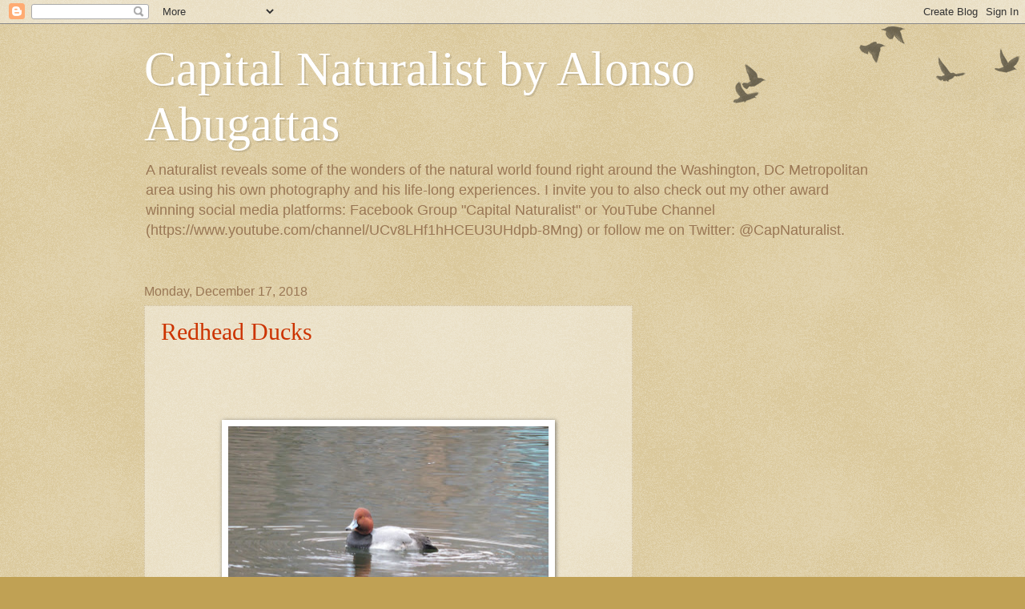

--- FILE ---
content_type: text/html; charset=UTF-8
request_url: https://capitalnaturalist.blogspot.com/2018/
body_size: 32706
content:
<!DOCTYPE html>
<html class='v2' dir='ltr' lang='en'>
<head>
<link href='https://www.blogger.com/static/v1/widgets/335934321-css_bundle_v2.css' rel='stylesheet' type='text/css'/>
<meta content='width=1100' name='viewport'/>
<meta content='text/html; charset=UTF-8' http-equiv='Content-Type'/>
<meta content='blogger' name='generator'/>
<link href='https://capitalnaturalist.blogspot.com/favicon.ico' rel='icon' type='image/x-icon'/>
<link href='http://capitalnaturalist.blogspot.com/2018/' rel='canonical'/>
<link rel="alternate" type="application/atom+xml" title="Capital Naturalist by Alonso Abugattas - Atom" href="https://capitalnaturalist.blogspot.com/feeds/posts/default" />
<link rel="alternate" type="application/rss+xml" title="Capital Naturalist by Alonso Abugattas - RSS" href="https://capitalnaturalist.blogspot.com/feeds/posts/default?alt=rss" />
<link rel="service.post" type="application/atom+xml" title="Capital Naturalist by Alonso Abugattas - Atom" href="https://www.blogger.com/feeds/7457205109032775199/posts/default" />
<!--Can't find substitution for tag [blog.ieCssRetrofitLinks]-->
<meta content='http://capitalnaturalist.blogspot.com/2018/' property='og:url'/>
<meta content='Capital Naturalist by Alonso Abugattas' property='og:title'/>
<meta content='A naturalist reveals some of the wonders of the natural world found right around the Washington, DC Metropolitan area using his own photography and his life-long experiences. I invite you to also check out my other award winning social media platforms:  Facebook Group &quot;Capital Naturalist&quot; or YouTube Channel (https://www.youtube.com/channel/UCv8LHf1hHCEU3UHdpb-8Mng) or follow me on Twitter: @CapNaturalist. ' property='og:description'/>
<title>Capital Naturalist by Alonso Abugattas: 2018</title>
<style id='page-skin-1' type='text/css'><!--
/*
-----------------------------------------------
Blogger Template Style
Name:     Watermark
Designer: Blogger
URL:      www.blogger.com
----------------------------------------------- */
/* Use this with templates/1ktemplate-*.html */
/* Content
----------------------------------------------- */
body {
font: normal normal 14px Arial, Tahoma, Helvetica, FreeSans, sans-serif;
color: #333333;
background: #c0a154 url(https://resources.blogblog.com/blogblog/data/1kt/watermark/body_background_birds.png) repeat scroll top left;
}
html body .content-outer {
min-width: 0;
max-width: 100%;
width: 100%;
}
.content-outer {
font-size: 92%;
}
a:link {
text-decoration:none;
color: #cc3300;
}
a:visited {
text-decoration:none;
color: #993322;
}
a:hover {
text-decoration:underline;
color: #ff3300;
}
.body-fauxcolumns .cap-top {
margin-top: 30px;
background: transparent url(https://resources.blogblog.com/blogblog/data/1kt/watermark/body_overlay_birds.png) no-repeat scroll top right;
height: 121px;
}
.content-inner {
padding: 0;
}
/* Header
----------------------------------------------- */
.header-inner .Header .titlewrapper,
.header-inner .Header .descriptionwrapper {
padding-left: 20px;
padding-right: 20px;
}
.Header h1 {
font: normal normal 60px Georgia, Utopia, 'Palatino Linotype', Palatino, serif;
color: #ffffff;
text-shadow: 2px 2px rgba(0, 0, 0, .1);
}
.Header h1 a {
color: #ffffff;
}
.Header .description {
font-size: 140%;
color: #997755;
}
/* Tabs
----------------------------------------------- */
.tabs-inner .section {
margin: 0 20px;
}
.tabs-inner .PageList, .tabs-inner .LinkList, .tabs-inner .Labels {
margin-left: -11px;
margin-right: -11px;
background-color: transparent;
border-top: 0 solid #ffffff;
border-bottom: 0 solid #ffffff;
-moz-box-shadow: 0 0 0 rgba(0, 0, 0, .3);
-webkit-box-shadow: 0 0 0 rgba(0, 0, 0, .3);
-goog-ms-box-shadow: 0 0 0 rgba(0, 0, 0, .3);
box-shadow: 0 0 0 rgba(0, 0, 0, .3);
}
.tabs-inner .PageList .widget-content,
.tabs-inner .LinkList .widget-content,
.tabs-inner .Labels .widget-content {
margin: -3px -11px;
background: transparent none  no-repeat scroll right;
}
.tabs-inner .widget ul {
padding: 2px 25px;
max-height: 34px;
background: transparent none no-repeat scroll left;
}
.tabs-inner .widget li {
border: none;
}
.tabs-inner .widget li a {
display: inline-block;
padding: .25em 1em;
font: normal normal 20px Georgia, Utopia, 'Palatino Linotype', Palatino, serif;
color: #cc3300;
border-right: 1px solid #c0a154;
}
.tabs-inner .widget li:first-child a {
border-left: 1px solid #c0a154;
}
.tabs-inner .widget li.selected a, .tabs-inner .widget li a:hover {
color: #000000;
}
/* Headings
----------------------------------------------- */
h2 {
font: normal normal 20px Georgia, Utopia, 'Palatino Linotype', Palatino, serif;
color: #000000;
margin: 0 0 .5em;
}
h2.date-header {
font: normal normal 16px Arial, Tahoma, Helvetica, FreeSans, sans-serif;
color: #997755;
}
/* Main
----------------------------------------------- */
.main-inner .column-center-inner,
.main-inner .column-left-inner,
.main-inner .column-right-inner {
padding: 0 5px;
}
.main-outer {
margin-top: 0;
background: transparent none no-repeat scroll top left;
}
.main-inner {
padding-top: 30px;
}
.main-cap-top {
position: relative;
}
.main-cap-top .cap-right {
position: absolute;
height: 0;
width: 100%;
bottom: 0;
background: transparent none repeat-x scroll bottom center;
}
.main-cap-top .cap-left {
position: absolute;
height: 245px;
width: 280px;
right: 0;
bottom: 0;
background: transparent none no-repeat scroll bottom left;
}
/* Posts
----------------------------------------------- */
.post-outer {
padding: 15px 20px;
margin: 0 0 25px;
background: transparent url(https://resources.blogblog.com/blogblog/data/1kt/watermark/post_background_birds.png) repeat scroll top left;
_background-image: none;
border: dotted 1px #ccbb99;
-moz-box-shadow: 0 0 0 rgba(0, 0, 0, .1);
-webkit-box-shadow: 0 0 0 rgba(0, 0, 0, .1);
-goog-ms-box-shadow: 0 0 0 rgba(0, 0, 0, .1);
box-shadow: 0 0 0 rgba(0, 0, 0, .1);
}
h3.post-title {
font: normal normal 30px Georgia, Utopia, 'Palatino Linotype', Palatino, serif;
margin: 0;
}
.comments h4 {
font: normal normal 30px Georgia, Utopia, 'Palatino Linotype', Palatino, serif;
margin: 1em 0 0;
}
.post-body {
font-size: 105%;
line-height: 1.5;
position: relative;
}
.post-header {
margin: 0 0 1em;
color: #997755;
}
.post-footer {
margin: 10px 0 0;
padding: 10px 0 0;
color: #997755;
border-top: dashed 1px #777777;
}
#blog-pager {
font-size: 140%
}
#comments .comment-author {
padding-top: 1.5em;
border-top: dashed 1px #777777;
background-position: 0 1.5em;
}
#comments .comment-author:first-child {
padding-top: 0;
border-top: none;
}
.avatar-image-container {
margin: .2em 0 0;
}
/* Comments
----------------------------------------------- */
.comments .comments-content .icon.blog-author {
background-repeat: no-repeat;
background-image: url([data-uri]);
}
.comments .comments-content .loadmore a {
border-top: 1px solid #777777;
border-bottom: 1px solid #777777;
}
.comments .continue {
border-top: 2px solid #777777;
}
/* Widgets
----------------------------------------------- */
.widget ul, .widget #ArchiveList ul.flat {
padding: 0;
list-style: none;
}
.widget ul li, .widget #ArchiveList ul.flat li {
padding: .35em 0;
text-indent: 0;
border-top: dashed 1px #777777;
}
.widget ul li:first-child, .widget #ArchiveList ul.flat li:first-child {
border-top: none;
}
.widget .post-body ul {
list-style: disc;
}
.widget .post-body ul li {
border: none;
}
.widget .zippy {
color: #777777;
}
.post-body img, .post-body .tr-caption-container, .Profile img, .Image img,
.BlogList .item-thumbnail img {
padding: 5px;
background: #fff;
-moz-box-shadow: 1px 1px 5px rgba(0, 0, 0, .5);
-webkit-box-shadow: 1px 1px 5px rgba(0, 0, 0, .5);
-goog-ms-box-shadow: 1px 1px 5px rgba(0, 0, 0, .5);
box-shadow: 1px 1px 5px rgba(0, 0, 0, .5);
}
.post-body img, .post-body .tr-caption-container {
padding: 8px;
}
.post-body .tr-caption-container {
color: #333333;
}
.post-body .tr-caption-container img {
padding: 0;
background: transparent;
border: none;
-moz-box-shadow: 0 0 0 rgba(0, 0, 0, .1);
-webkit-box-shadow: 0 0 0 rgba(0, 0, 0, .1);
-goog-ms-box-shadow: 0 0 0 rgba(0, 0, 0, .1);
box-shadow: 0 0 0 rgba(0, 0, 0, .1);
}
/* Footer
----------------------------------------------- */
.footer-outer {
color:#ccbb99;
background: #330000 url(https://resources.blogblog.com/blogblog/data/1kt/watermark/body_background_navigator.png) repeat scroll top left;
}
.footer-outer a {
color: #ff7755;
}
.footer-outer a:visited {
color: #dd5533;
}
.footer-outer a:hover {
color: #ff9977;
}
.footer-outer .widget h2 {
color: #eeddbb;
}
/* Mobile
----------------------------------------------- */
body.mobile  {
background-size: 100% auto;
}
.mobile .body-fauxcolumn-outer {
background: transparent none repeat scroll top left;
}
html .mobile .mobile-date-outer {
border-bottom: none;
background: transparent url(https://resources.blogblog.com/blogblog/data/1kt/watermark/post_background_birds.png) repeat scroll top left;
_background-image: none;
margin-bottom: 10px;
}
.mobile .main-inner .date-outer {
padding: 0;
}
.mobile .main-inner .date-header {
margin: 10px;
}
.mobile .main-cap-top {
z-index: -1;
}
.mobile .content-outer {
font-size: 100%;
}
.mobile .post-outer {
padding: 10px;
}
.mobile .main-cap-top .cap-left {
background: transparent none no-repeat scroll bottom left;
}
.mobile .body-fauxcolumns .cap-top {
margin: 0;
}
.mobile-link-button {
background: transparent url(https://resources.blogblog.com/blogblog/data/1kt/watermark/post_background_birds.png) repeat scroll top left;
}
.mobile-link-button a:link, .mobile-link-button a:visited {
color: #cc3300;
}
.mobile-index-date .date-header {
color: #997755;
}
.mobile-index-contents {
color: #333333;
}
.mobile .tabs-inner .section {
margin: 0;
}
.mobile .tabs-inner .PageList {
margin-left: 0;
margin-right: 0;
}
.mobile .tabs-inner .PageList .widget-content {
margin: 0;
color: #000000;
background: transparent url(https://resources.blogblog.com/blogblog/data/1kt/watermark/post_background_birds.png) repeat scroll top left;
}
.mobile .tabs-inner .PageList .widget-content .pagelist-arrow {
border-left: 1px solid #c0a154;
}
.profile-img{
height: auto;
width: 200px;}
--></style>
<style id='template-skin-1' type='text/css'><!--
body {
min-width: 960px;
}
.content-outer, .content-fauxcolumn-outer, .region-inner {
min-width: 960px;
max-width: 960px;
_width: 960px;
}
.main-inner .columns {
padding-left: 0;
padding-right: 310px;
}
.main-inner .fauxcolumn-center-outer {
left: 0;
right: 310px;
/* IE6 does not respect left and right together */
_width: expression(this.parentNode.offsetWidth -
parseInt("0") -
parseInt("310px") + 'px');
}
.main-inner .fauxcolumn-left-outer {
width: 0;
}
.main-inner .fauxcolumn-right-outer {
width: 310px;
}
.main-inner .column-left-outer {
width: 0;
right: 100%;
margin-left: -0;
}
.main-inner .column-right-outer {
width: 310px;
margin-right: -310px;
}
#layout {
min-width: 0;
}
#layout .content-outer {
min-width: 0;
width: 800px;
}
#layout .region-inner {
min-width: 0;
width: auto;
}
body#layout div.add_widget {
padding: 8px;
}
body#layout div.add_widget a {
margin-left: 32px;
}
--></style>
<link href='https://www.blogger.com/dyn-css/authorization.css?targetBlogID=7457205109032775199&amp;zx=6bd1e148-ced4-4bab-a00c-c7842281f067' media='none' onload='if(media!=&#39;all&#39;)media=&#39;all&#39;' rel='stylesheet'/><noscript><link href='https://www.blogger.com/dyn-css/authorization.css?targetBlogID=7457205109032775199&amp;zx=6bd1e148-ced4-4bab-a00c-c7842281f067' rel='stylesheet'/></noscript>
<meta name='google-adsense-platform-account' content='ca-host-pub-1556223355139109'/>
<meta name='google-adsense-platform-domain' content='blogspot.com'/>

</head>
<body class='loading variant-birds'>
<div class='navbar section' id='navbar' name='Navbar'><div class='widget Navbar' data-version='1' id='Navbar1'><script type="text/javascript">
    function setAttributeOnload(object, attribute, val) {
      if(window.addEventListener) {
        window.addEventListener('load',
          function(){ object[attribute] = val; }, false);
      } else {
        window.attachEvent('onload', function(){ object[attribute] = val; });
      }
    }
  </script>
<div id="navbar-iframe-container"></div>
<script type="text/javascript" src="https://apis.google.com/js/platform.js"></script>
<script type="text/javascript">
      gapi.load("gapi.iframes:gapi.iframes.style.bubble", function() {
        if (gapi.iframes && gapi.iframes.getContext) {
          gapi.iframes.getContext().openChild({
              url: 'https://www.blogger.com/navbar/7457205109032775199?origin\x3dhttps://capitalnaturalist.blogspot.com',
              where: document.getElementById("navbar-iframe-container"),
              id: "navbar-iframe"
          });
        }
      });
    </script><script type="text/javascript">
(function() {
var script = document.createElement('script');
script.type = 'text/javascript';
script.src = '//pagead2.googlesyndication.com/pagead/js/google_top_exp.js';
var head = document.getElementsByTagName('head')[0];
if (head) {
head.appendChild(script);
}})();
</script>
</div></div>
<div class='body-fauxcolumns'>
<div class='fauxcolumn-outer body-fauxcolumn-outer'>
<div class='cap-top'>
<div class='cap-left'></div>
<div class='cap-right'></div>
</div>
<div class='fauxborder-left'>
<div class='fauxborder-right'></div>
<div class='fauxcolumn-inner'>
</div>
</div>
<div class='cap-bottom'>
<div class='cap-left'></div>
<div class='cap-right'></div>
</div>
</div>
</div>
<div class='content'>
<div class='content-fauxcolumns'>
<div class='fauxcolumn-outer content-fauxcolumn-outer'>
<div class='cap-top'>
<div class='cap-left'></div>
<div class='cap-right'></div>
</div>
<div class='fauxborder-left'>
<div class='fauxborder-right'></div>
<div class='fauxcolumn-inner'>
</div>
</div>
<div class='cap-bottom'>
<div class='cap-left'></div>
<div class='cap-right'></div>
</div>
</div>
</div>
<div class='content-outer'>
<div class='content-cap-top cap-top'>
<div class='cap-left'></div>
<div class='cap-right'></div>
</div>
<div class='fauxborder-left content-fauxborder-left'>
<div class='fauxborder-right content-fauxborder-right'></div>
<div class='content-inner'>
<header>
<div class='header-outer'>
<div class='header-cap-top cap-top'>
<div class='cap-left'></div>
<div class='cap-right'></div>
</div>
<div class='fauxborder-left header-fauxborder-left'>
<div class='fauxborder-right header-fauxborder-right'></div>
<div class='region-inner header-inner'>
<div class='header section' id='header' name='Header'><div class='widget Header' data-version='1' id='Header1'>
<div id='header-inner'>
<div class='titlewrapper'>
<h1 class='title'>
<a href='https://capitalnaturalist.blogspot.com/'>
Capital Naturalist by Alonso Abugattas
</a>
</h1>
</div>
<div class='descriptionwrapper'>
<p class='description'><span>A naturalist reveals some of the wonders of the natural world found right around the Washington, DC Metropolitan area using his own photography and his life-long experiences. I invite you to also check out my other award winning social media platforms:  Facebook Group "Capital Naturalist" or YouTube Channel (https://www.youtube.com/channel/UCv8LHf1hHCEU3UHdpb-8Mng) or follow me on Twitter: @CapNaturalist. </span></p>
</div>
</div>
</div></div>
</div>
</div>
<div class='header-cap-bottom cap-bottom'>
<div class='cap-left'></div>
<div class='cap-right'></div>
</div>
</div>
</header>
<div class='tabs-outer'>
<div class='tabs-cap-top cap-top'>
<div class='cap-left'></div>
<div class='cap-right'></div>
</div>
<div class='fauxborder-left tabs-fauxborder-left'>
<div class='fauxborder-right tabs-fauxborder-right'></div>
<div class='region-inner tabs-inner'>
<div class='tabs no-items section' id='crosscol' name='Cross-Column'></div>
<div class='tabs no-items section' id='crosscol-overflow' name='Cross-Column 2'></div>
</div>
</div>
<div class='tabs-cap-bottom cap-bottom'>
<div class='cap-left'></div>
<div class='cap-right'></div>
</div>
</div>
<div class='main-outer'>
<div class='main-cap-top cap-top'>
<div class='cap-left'></div>
<div class='cap-right'></div>
</div>
<div class='fauxborder-left main-fauxborder-left'>
<div class='fauxborder-right main-fauxborder-right'></div>
<div class='region-inner main-inner'>
<div class='columns fauxcolumns'>
<div class='fauxcolumn-outer fauxcolumn-center-outer'>
<div class='cap-top'>
<div class='cap-left'></div>
<div class='cap-right'></div>
</div>
<div class='fauxborder-left'>
<div class='fauxborder-right'></div>
<div class='fauxcolumn-inner'>
</div>
</div>
<div class='cap-bottom'>
<div class='cap-left'></div>
<div class='cap-right'></div>
</div>
</div>
<div class='fauxcolumn-outer fauxcolumn-left-outer'>
<div class='cap-top'>
<div class='cap-left'></div>
<div class='cap-right'></div>
</div>
<div class='fauxborder-left'>
<div class='fauxborder-right'></div>
<div class='fauxcolumn-inner'>
</div>
</div>
<div class='cap-bottom'>
<div class='cap-left'></div>
<div class='cap-right'></div>
</div>
</div>
<div class='fauxcolumn-outer fauxcolumn-right-outer'>
<div class='cap-top'>
<div class='cap-left'></div>
<div class='cap-right'></div>
</div>
<div class='fauxborder-left'>
<div class='fauxborder-right'></div>
<div class='fauxcolumn-inner'>
</div>
</div>
<div class='cap-bottom'>
<div class='cap-left'></div>
<div class='cap-right'></div>
</div>
</div>
<!-- corrects IE6 width calculation -->
<div class='columns-inner'>
<div class='column-center-outer'>
<div class='column-center-inner'>
<div class='main section' id='main' name='Main'><div class='widget Blog' data-version='1' id='Blog1'>
<div class='blog-posts hfeed'>

          <div class="date-outer">
        
<h2 class='date-header'><span>Monday, December 17, 2018</span></h2>

          <div class="date-posts">
        
<div class='post-outer'>
<div class='post hentry uncustomized-post-template' itemprop='blogPost' itemscope='itemscope' itemtype='http://schema.org/BlogPosting'>
<meta content='https://blogger.googleusercontent.com/img/b/R29vZ2xl/AVvXsEhhnRRFG7OCmT-l8PNj90yu3bMwTsuUSezn8usWSZtirIttjlkXR_ppNjaL5hPFSQxLWIZU7jK2Cx5wCE8KlT_0nF9ESPo2p2kvncdxS8Wiy0adCn7pWEeY4OTgbwhmeDX_CRsEQmkJ-vY/s400/Redhead+drake+looks+lft.JPG' itemprop='image_url'/>
<meta content='7457205109032775199' itemprop='blogId'/>
<meta content='3220344340504577197' itemprop='postId'/>
<a name='3220344340504577197'></a>
<h3 class='post-title entry-title' itemprop='name'>
<a href='https://capitalnaturalist.blogspot.com/2018/12/redhead-ducks.html'>Redhead Ducks</a>
</h3>
<div class='post-header'>
<div class='post-header-line-1'></div>
</div>
<div class='post-body entry-content' id='post-body-3220344340504577197' itemprop='description articleBody'>
<span style="font-family: &quot;arial&quot; , &quot;helvetica&quot; , sans-serif;"></span><br />
<span style="font-family: &quot;arial&quot;;"></span><br />
&#65279;<br />
&#65279;<br />
<table align="center" cellpadding="0" cellspacing="0" class="tr-caption-container" style="margin-left: auto; margin-right: auto; text-align: center;"><tbody>
<tr><td style="text-align: center;"><a href="https://blogger.googleusercontent.com/img/b/R29vZ2xl/AVvXsEhhnRRFG7OCmT-l8PNj90yu3bMwTsuUSezn8usWSZtirIttjlkXR_ppNjaL5hPFSQxLWIZU7jK2Cx5wCE8KlT_0nF9ESPo2p2kvncdxS8Wiy0adCn7pWEeY4OTgbwhmeDX_CRsEQmkJ-vY/s1600/Redhead+drake+looks+lft.JPG" imageanchor="1" style="margin-left: auto; margin-right: auto;"><img border="0" data-original-height="1067" data-original-width="1600" height="266" src="https://blogger.googleusercontent.com/img/b/R29vZ2xl/AVvXsEhhnRRFG7OCmT-l8PNj90yu3bMwTsuUSezn8usWSZtirIttjlkXR_ppNjaL5hPFSQxLWIZU7jK2Cx5wCE8KlT_0nF9ESPo2p2kvncdxS8Wiy0adCn7pWEeY4OTgbwhmeDX_CRsEQmkJ-vY/s400/Redhead+drake+looks+lft.JPG" width="400" /></a></td></tr>
<tr><td class="tr-caption" style="text-align: center;">An aptly named Redhead Duck drake (male)&nbsp;on an inland lake in Alexandria, VA. <br />
&#65279;</td></tr>
</tbody></table>
<div align="left">
<span style="font-family: &quot;arial&quot; , &quot;helvetica&quot; , sans-serif;"><span style="font-family: &quot;arial&quot; , &quot;helvetica&quot; , sans-serif;"></span></span><br />
<span style="font-family: &quot;arial&quot; , &quot;helvetica&quot; , sans-serif;"><span style="font-family: &quot;arial&quot; , &quot;helvetica&quot; , sans-serif;">&nbsp;&nbsp;&nbsp;&nbsp; <strong>Redhead Ducks </strong>(<em>Aythya americana</em>)</span> are medium-sized (18"-22") diving ducks which visit the mid-Atlantic region in winter. Weighing between 1.5-3lbs, these are considered bay ducks, or pochards in some parts of the world, members of&nbsp;the duck tribe called Aythyini. We have 5 species of bay or freshwater diving ducks&nbsp;locally that are all&nbsp;winter visitors (Redheads, Canvasback, Ring-necked Ducks, and both Greater and Lesser Scaup), though there are some 16 species globally.&nbsp;Though often just called divers, pochards around the world (2 different Genera worldwide) share some similar traits. First of all, most do not inhabit oceans and swim using only their feet (which like other diving birds are placed well back on their bodies). Sea ducks use their wings as well as their feet when swimming. Most male bay ducks also have similar plumage patterns of dark patches with light colors, bright colored eyes, and very similar voices due to having the same voice box apparatus (called fenestrated bullae). They all share a common ancestor. </span><br />
<span style="font-family: &quot;arial&quot; , &quot;helvetica&quot; , sans-serif;">&nbsp;&nbsp;&nbsp;&nbsp; Redheads are aptly named, the drakes (males) having a bright red head, along with a bluish bill with a black tip, and a black bib. The females are much drabber. They are sometimes confused with their slightly larger cousins the Canvasbacks, but they have a much more rounded foreheads.&nbsp;Like all members of the Genus <em>Aythya, </em>none have the metallic colorful wing feathers referred to as a speculum and have their feet (much more webbed than many other ducks) placed well back on their bodies. This makes them superb divers, but awkward on land.&nbsp;<span style="font-family: &quot;arial&quot;;">Like other diving ducks, Redheads need to run or patter along the water's surface before they can take off.</span></span><br />
<br />
<table align="center" cellpadding="0" cellspacing="0" class="tr-caption-container" style="margin-left: auto; margin-right: auto; text-align: center;"><tbody>
<tr><td style="text-align: center;"><a href="https://blogger.googleusercontent.com/img/b/R29vZ2xl/AVvXsEgzBtOAh9dA_xEl6Xu7Yai6Wioem9lml9tJs9RQgwewtyPYgNju-W3kvn3k7payNNLAz3Woz4nNy-vfJuZ_R0UaepbwqKrDwWE1Jg6C4fA3w7owUu4pUkr0K1u1tfgROPMYeRUCQmnqsfc/s1600/red+raft.JPG" imageanchor="1" style="margin-left: auto; margin-right: auto;"><img border="0" data-original-height="888" data-original-width="1600" height="221" src="https://blogger.googleusercontent.com/img/b/R29vZ2xl/AVvXsEgzBtOAh9dA_xEl6Xu7Yai6Wioem9lml9tJs9RQgwewtyPYgNju-W3kvn3k7payNNLAz3Woz4nNy-vfJuZ_R0UaepbwqKrDwWE1Jg6C4fA3w7owUu4pUkr0K1u1tfgROPMYeRUCQmnqsfc/s400/red+raft.JPG" width="400" /></a></td></tr>
<tr><td class="tr-caption" style="text-align: center;">A partial raft of Redhead drakes and hens near Dyke's Marsh on the Potomac River. </td></tr>
</tbody></table>
<div align="center">
&#65279;</div>
<span style="font-family: &quot;arial&quot; , &quot;helvetica&quot; , sans-serif;"><span style="font-family: &quot;arial&quot;;">&nbsp;&nbsp;&nbsp;&nbsp; While considered diving ducks, they often do not dive very deeply and sometimes just dabble or feed on the surface like&nbsp;Mallards and other "puddle or dabbling" ducks. Aquatic vegetation makes up a good portion&nbsp;of their diets, but they will also feed on animal matter such as mollusks and crustaceans. This is especially true during their breeding season when they consume the most animal protein. </span></span><br />
<br />
<table align="center" cellpadding="0" cellspacing="0" class="tr-caption-container" style="margin-left: auto; margin-right: auto; text-align: center;"><tbody>
<tr><td style="text-align: center;"><a href="https://blogger.googleusercontent.com/img/b/R29vZ2xl/AVvXsEj_VvlZqgr14B3Ta1FCPP0fEaH4yD21RhlBgpHdE0FdRhf8VnLp9Y_NCOMEYJNW8dG-h2DCH3aqpGblAng58Vt-2eYyVYott2Uzo3y1MKA67Up6ucjezFZNcw3z0_TWsH_dg0aBKxwXfjY/s1600/redhead+food+bill.JPG" imageanchor="1" style="margin-left: auto; margin-right: auto;"><img border="0" data-original-height="1211" data-original-width="1600" height="302" src="https://blogger.googleusercontent.com/img/b/R29vZ2xl/AVvXsEj_VvlZqgr14B3Ta1FCPP0fEaH4yD21RhlBgpHdE0FdRhf8VnLp9Y_NCOMEYJNW8dG-h2DCH3aqpGblAng58Vt-2eYyVYott2Uzo3y1MKA67Up6ucjezFZNcw3z0_TWsH_dg0aBKxwXfjY/s400/redhead+food+bill.JPG" width="400" /></a></td></tr>
<tr><td class="tr-caption" style="text-align: center;">Aquatic vegetation, particularly in winter, makes up a good portion of a Redhead diet. </td></tr>
</tbody></table>
<div align="center">
&#65279;</div>
<div align="center">
&#65279;</div>
<span style="font-family: &quot;arial&quot;;">&nbsp;&nbsp;&nbsp;&nbsp; Like other diving ducks, these do not normally nest around the DC region. The vast majority of them nest in the northern prairie pothole and Great Lakes regions.&nbsp;More of them nest within the U.S. as opposed to Canada than all the other diving ducks. They choose treeless wetlands with lots of emergent vegetation.</span><br />
<span style="font-family: &quot;arial&quot;;">&nbsp;&nbsp;&nbsp;&nbsp; Redhead nests are basket-like and lined with down. They are usually anchored to the surrounding vegetation. The hens lay between 9-13 pale buff eggs which take between 24-28 days to incubate. The drakes leave after incubation starts, hanging out in small bachelor groups where they molt and are flightless for a period of time. The young ducklings fledge from 56-73 days later, but the mother hen often leaves them before the young can fly, sometimes 2-4 weeks prior to obtaining flight.</span><br />
<span style="font-family: &quot;arial&quot;;">&nbsp;&nbsp;&nbsp;&nbsp; Redheads are well known for brood parasitism. This is an unusual&nbsp;reproductive practice where hens dump their eggs into other birds nests. While other ducks may do this, none to the extent of Redheads. These are usually other Redhead nests, but up to 10 other duck species have been documented as serving host to Redhead egg dumping. They've even been known to lay their eggs in such completely different birds such as American Bitterns and even raptors such as Northern Harriers (Marsh Hawks)! Now this is not always a successful strategy, and those who lay their eggs into nests that are not even ducks rarely survive. In some locales 50% of the eggs are dumped, often by young females who may not even build their own nests. That&nbsp;these ducks&nbsp;nest so close to each other facilitates this behavior as well. </span><br />
<span style="font-family: &quot;arial&quot;;">&nbsp;&nbsp;&nbsp;&nbsp; Redheads who dump into other Redhead nests have the best chance, and some of them don't dump eggs at all or dump only part of their brood. But those that dump into other duck nests may only have 30% success rate if at all. One abandoned nest had 87 eggs in it. The favorite host to dump their eggs into other than another Redhead are their close cousins the Canvasbacks. Perhaps partially due to the chance of being raised in a foster nest, Redheads may hybridize with other ducks, especially other divers like Ring-necks and scaup. If they hybridize with Canvasbacks, the young are actually fertile and can mate as well. </span><br />
<span style="font-family: &quot;arial&quot;;">&nbsp;&nbsp;&nbsp;&nbsp; We see Redheads during their migration. They spend the winter in the interior parts of the country more so than any other diving duck, though they can range as far south as Guatemala and the Caribbean. While we get some in our area, 80% of all Redheads winter in the Laguna Madre region of Texas and Mexico, where&nbsp; winter flocks of hundreds are the norm. In our region, they tend to be mixed flocks with other ducks, especially other diving ducks, sometimes in small numbers and sometimes in very large rafts. </span><br />
<br />
<table align="center" cellpadding="0" cellspacing="0" class="tr-caption-container" style="margin-left: auto; margin-right: auto; text-align: center;"><tbody>
<tr><td style="text-align: center;"><a href="https://blogger.googleusercontent.com/img/b/R29vZ2xl/AVvXsEixJbh53L2mX5nSLjOwQ28xCNJQ00AQy7e8ZoTMnEsxxbqgFl8rpsn_SW0z_LVPrOxRbHI1xx-KwXETJtfKF_s0CxEpRicp-cRFCDuInWeqY8oPNo88w09Wn69PuLF-65bh3HkLKdVhiBQ/s1600/redhead+chased+by+canada.JPG" imageanchor="1" style="margin-left: auto; margin-right: auto;"><img border="0" data-original-height="1067" data-original-width="1600" height="266" src="https://blogger.googleusercontent.com/img/b/R29vZ2xl/AVvXsEixJbh53L2mX5nSLjOwQ28xCNJQ00AQy7e8ZoTMnEsxxbqgFl8rpsn_SW0z_LVPrOxRbHI1xx-KwXETJtfKF_s0CxEpRicp-cRFCDuInWeqY8oPNo88w09Wn69PuLF-65bh3HkLKdVhiBQ/s400/redhead+chased+by+canada.JPG" width="400" /></a></td></tr>
<tr><td class="tr-caption" style="text-align: center;">A Redhead swims away from a Canada Goose intent on stealing the food it just&nbsp;brought up&nbsp;during a dive. </td></tr>
</tbody></table>
<div align="center">
&#65279;</div>
<span style="font-family: &quot;arial&quot;;">&nbsp;&nbsp;&nbsp;&nbsp; Populations of Redheads overall have been relatively steady since 1955, though these are well below historical levels. Population numbers tend to be over a million birds, making up&nbsp;about 2% of the duck numbers in North America. However some areas have had greater declines than others. The worst regional declines seem to be an 87% decline in the Great Basin region, and even worse a 99% decline in Idaho, but overall the populations seem to have been steady and readjusted to other areas. </span><br />
<span style="font-family: &quot;arial&quot;;">&nbsp;&nbsp;&nbsp;&nbsp; These declines are usually considered to be due to habitat loss and changes such as droughts. Hunting pressure on them is relatively low, as they make up less than 1% of harvested ducks. This despite their widespread nature and their mild taste (due to vegetable matter making up such a large portion of their diet). This is also surprising as they decoy very well, earning a nick name in some places as Fool Ducks, being easily tricked into hunting range. But game laws and conservation practices seem to make hunting losses negligible to the overall population. </span><br />
<br />
<table align="center" cellpadding="0" cellspacing="0" class="tr-caption-container" style="margin-left: auto; margin-right: auto; text-align: center;"><tbody>
<tr><td style="text-align: center;"><a href="https://blogger.googleusercontent.com/img/b/R29vZ2xl/AVvXsEjlrqiB3bvY3YhyphenhyphenFekJcSAdLq3BVZxgBUSLHeA54ygw_7k-Agux289K4ZBPn1XTTV6STX-FDra-D8BWfsEvh5Mp7UIbt4rjzmizK8GZjZkYb6ohyLyCkBw4lm7RwH7Y39vnj7tXhRzAr6E/s1600/Redhead+with+Ringnecks.JPG" imageanchor="1" style="margin-left: auto; margin-right: auto;"><img border="0" data-original-height="1067" data-original-width="1600" height="266" src="https://blogger.googleusercontent.com/img/b/R29vZ2xl/AVvXsEjlrqiB3bvY3YhyphenhyphenFekJcSAdLq3BVZxgBUSLHeA54ygw_7k-Agux289K4ZBPn1XTTV6STX-FDra-D8BWfsEvh5Mp7UIbt4rjzmizK8GZjZkYb6ohyLyCkBw4lm7RwH7Y39vnj7tXhRzAr6E/s400/Redhead+with+Ringnecks.JPG" width="400" /></a></td></tr>
<tr><td class="tr-caption" style="text-align: center;">A Redhead Duck drake preens its feathers among some of its Ring-necked duck cousins.</td></tr>
</tbody></table>
<span style="font-family: &quot;arial&quot;;"></span><br />
<span style="font-family: &quot;arial&quot;;">&nbsp;&nbsp;&nbsp;&nbsp; In our area, look for Redheads mixed in with other ducks in large open waters. I seem to bump into good numbers mixed in with Scaup ducks along the shallow stretches of the Potomac. They may reach the age of 12 years or so, and the accepted record so far from a banded bird is 22 years. So when you're near open freshwater (though again they can tolerate salty bays and such as well) keep an eye out for large rafts of diving ducks. If you search those groups, you may be rewarded with seeing Redheads among their numbers before they head back to their normal breeding grounds in the late spring. I'll leave you with a short video clip from the Capital Naturalist YouTube Channel of&nbsp;a Redhead drake that showed up in Kingstowne Lake in Alexandria: </span></div>
<div style="text-align: center;">
<span style="font-family: &quot;arial&quot;;">&nbsp;&nbsp;&nbsp;<a href="https://www.youtube.com/watch?v=woVa6Crdem8">https://www.youtube.com/watch?v=woVa6Crdem8</a>&nbsp; </span></div>
<div style="text-align: center;">
<span style="font-family: &quot;arial&quot;;">&#65279;</span></div>
<span style="font-family: &quot;arial&quot;;"></span><br />
<div class="separator" style="clear: both; text-align: center;">
<span style="font-family: &quot;arial&quot;;"><a href="https://blogger.googleusercontent.com/img/b/R29vZ2xl/AVvXsEiDSkIbSDjJ1RMi6FB2OjxRQ08aUeZWKL3IIS5lS3a65vZlNVJ5EGpr-FmP4nLYtRkE5UNgrse6_arlF1h4GbYWNTwJiXD4dzHCHF_MKOdN08TmFIx5g0kLQtVsACooD6cwS5aJauC25no/s1600/Redhead+swiming+away.JPG" imageanchor="1" style="margin-left: 1em; margin-right: 1em;"><img border="0" data-original-height="629" data-original-width="1600" height="156" src="https://blogger.googleusercontent.com/img/b/R29vZ2xl/AVvXsEiDSkIbSDjJ1RMi6FB2OjxRQ08aUeZWKL3IIS5lS3a65vZlNVJ5EGpr-FmP4nLYtRkE5UNgrse6_arlF1h4GbYWNTwJiXD4dzHCHF_MKOdN08TmFIx5g0kLQtVsACooD6cwS5aJauC25no/s400/Redhead+swiming+away.JPG" width="400" /></a></span></div>
<span style="font-family: &quot;arial&quot;;">
</span><div class="separator" style="clear: both; text-align: center;">
<br /></div>
<span style="font-family: &quot;arial&quot;;">
</span><span style="font-family: &quot;arial&quot;;">&#65279;&#65279;</span><br />
<div style='clear: both;'></div>
</div>
<div class='post-footer'>
<div class='post-footer-line post-footer-line-1'>
<span class='post-author vcard'>
Posted by
<span class='fn' itemprop='author' itemscope='itemscope' itemtype='http://schema.org/Person'>
<meta content='https://www.blogger.com/profile/08552243732770888229' itemprop='url'/>
<a class='g-profile' href='https://www.blogger.com/profile/08552243732770888229' rel='author' title='author profile'>
<span itemprop='name'>Capital Naturalist</span>
</a>
</span>
</span>
<span class='post-timestamp'>
at
<meta content='http://capitalnaturalist.blogspot.com/2018/12/redhead-ducks.html' itemprop='url'/>
<a class='timestamp-link' href='https://capitalnaturalist.blogspot.com/2018/12/redhead-ducks.html' rel='bookmark' title='permanent link'><abbr class='published' itemprop='datePublished' title='2018-12-17T22:25:00-05:00'>10:25&#8239;PM</abbr></a>
</span>
<span class='post-comment-link'>
<a class='comment-link' href='https://capitalnaturalist.blogspot.com/2018/12/redhead-ducks.html#comment-form' onclick=''>
No comments:
  </a>
</span>
<span class='post-icons'>
<span class='item-control blog-admin pid-308411064'>
<a href='https://www.blogger.com/post-edit.g?blogID=7457205109032775199&postID=3220344340504577197&from=pencil' title='Edit Post'>
<img alt='' class='icon-action' height='18' src='https://resources.blogblog.com/img/icon18_edit_allbkg.gif' width='18'/>
</a>
</span>
</span>
<div class='post-share-buttons goog-inline-block'>
<a class='goog-inline-block share-button sb-email' href='https://www.blogger.com/share-post.g?blogID=7457205109032775199&postID=3220344340504577197&target=email' target='_blank' title='Email This'><span class='share-button-link-text'>Email This</span></a><a class='goog-inline-block share-button sb-blog' href='https://www.blogger.com/share-post.g?blogID=7457205109032775199&postID=3220344340504577197&target=blog' onclick='window.open(this.href, "_blank", "height=270,width=475"); return false;' target='_blank' title='BlogThis!'><span class='share-button-link-text'>BlogThis!</span></a><a class='goog-inline-block share-button sb-twitter' href='https://www.blogger.com/share-post.g?blogID=7457205109032775199&postID=3220344340504577197&target=twitter' target='_blank' title='Share to X'><span class='share-button-link-text'>Share to X</span></a><a class='goog-inline-block share-button sb-facebook' href='https://www.blogger.com/share-post.g?blogID=7457205109032775199&postID=3220344340504577197&target=facebook' onclick='window.open(this.href, "_blank", "height=430,width=640"); return false;' target='_blank' title='Share to Facebook'><span class='share-button-link-text'>Share to Facebook</span></a><a class='goog-inline-block share-button sb-pinterest' href='https://www.blogger.com/share-post.g?blogID=7457205109032775199&postID=3220344340504577197&target=pinterest' target='_blank' title='Share to Pinterest'><span class='share-button-link-text'>Share to Pinterest</span></a>
</div>
</div>
<div class='post-footer-line post-footer-line-2'>
<span class='post-labels'>
</span>
</div>
<div class='post-footer-line post-footer-line-3'>
<span class='post-location'>
</span>
</div>
</div>
</div>
</div>

          </div></div>
        

          <div class="date-outer">
        
<h2 class='date-header'><span>Monday, November 26, 2018</span></h2>

          <div class="date-posts">
        
<div class='post-outer'>
<div class='post hentry uncustomized-post-template' itemprop='blogPost' itemscope='itemscope' itemtype='http://schema.org/BlogPosting'>
<meta content='https://blogger.googleusercontent.com/img/b/R29vZ2xl/AVvXsEgStwfwgK0w0F09T9DIfa0weayQJxVDJXqOqG4lggA0_amMX1xvht8nRkJmPuI4XpuNHEHr_v0ur4QkohvtHldKvOBmogYA5pa7-telLT1VUNe4UePR8mGnTnSARXDf2k1IfySz3EbaVmU/s400/Great+Pondhawk+final+cut.jpg' itemprop='image_url'/>
<meta content='7457205109032775199' itemprop='blogId'/>
<meta content='7136708675763508547' itemprop='postId'/>
<a name='7136708675763508547'></a>
<h3 class='post-title entry-title' itemprop='name'>
<a href='https://capitalnaturalist.blogspot.com/2018/11/great-pondhawk.html'>Great Pondhawk</a>
</h3>
<div class='post-header'>
<div class='post-header-line-1'></div>
</div>
<div class='post-body entry-content' id='post-body-7136708675763508547' itemprop='description articleBody'>
<table align="center" cellpadding="0" cellspacing="0" class="tr-caption-container" style="margin-left: auto; margin-right: auto; text-align: center;"><tbody>
<tr><td style="text-align: center;"><a href="https://blogger.googleusercontent.com/img/b/R29vZ2xl/AVvXsEgStwfwgK0w0F09T9DIfa0weayQJxVDJXqOqG4lggA0_amMX1xvht8nRkJmPuI4XpuNHEHr_v0ur4QkohvtHldKvOBmogYA5pa7-telLT1VUNe4UePR8mGnTnSARXDf2k1IfySz3EbaVmU/s1600/Great+Pondhawk+final+cut.jpg" imageanchor="1" style="margin-left: auto; margin-right: auto;"><img border="0" data-original-height="1152" data-original-width="1600" height="287" src="https://blogger.googleusercontent.com/img/b/R29vZ2xl/AVvXsEgStwfwgK0w0F09T9DIfa0weayQJxVDJXqOqG4lggA0_amMX1xvht8nRkJmPuI4XpuNHEHr_v0ur4QkohvtHldKvOBmogYA5pa7-telLT1VUNe4UePR8mGnTnSARXDf2k1IfySz3EbaVmU/s400/Great+Pondhawk+final+cut.jpg" width="400" /></a></td></tr>
<tr><td class="tr-caption" style="text-align: center;">A Great Pondhawk, photographed and posted to the Arlington Bioblitz and iNaturalist by David Howell. </td></tr>
</tbody></table>
<div class="separator" style="clear: both; text-align: center;">
&#65279;</div>
<div style="text-align: left;">
<span style="font-family: &quot;arial&quot; , &quot;helvetica&quot; , sans-serif;"></span>&nbsp;<span style="font-family: &quot;arial&quot;;">&nbsp;&nbsp;&nbsp;&nbsp; Bioblitzes are always neat ways for people to contribute to citizen science efforts. The second one ever conducted in Arlington Virginia was scheduled for September 15th as a much smaller scale effort to document the natural history of Glencarlyn Park on that particular day. The results were quite encouraging and help not just add to the biotic inventory of the County and park, but help staff know a bit more about their efforts at natural resource management, add data for the upcoming revision of the natural resource management pan for the County, and help people realize just how wonderful the natural treasures in Arlington, as developed as it is, can be. A brief summary of the event is available here: </span></div>
<div style="text-align: left;">
<span style="font-family: &quot;arial&quot;;"><a href="http://capitalnaturalist.blogspot.com/2018/10/arlington-bioblitz-summary.html">http://capitalnaturalist.blogspot.com/2018/10/arlington-bioblitz-summary.html</a></span></div>
<div style="text-align: left;">
<span style="font-family: &quot;arial&quot;;">while information on bioblitzes in general can be found here: <a href="http://capitalnaturalist.blogspot.com/2018/09/arlington-bioblitz-2018.html">http://capitalnaturalist.blogspot.com/2018/09/arlington-bioblitz-2018.html</a>&nbsp;&nbsp;&nbsp;&nbsp; </span></div>
<span style="font-family: &quot;arial&quot;;">&nbsp;&nbsp;&nbsp;&nbsp; As the information as posted is crowd sourced and open for people to help identify and confirm observations, it can sometimes take a while to get all the results back. While&nbsp;bioblitzes always provide good information and data, this last one provided a bit more&nbsp;of a last surprise. After one of the photo observations made by David Howell which he posted on iNaturalist&nbsp;started making the rounds, several people noticed what they thought was something quite interesting. The photo was sent to several experts and dragonfly discussion groups and the consensus was that what had been photographed was a Great Pondhawk Dragonfly (<em>Erythemis vesiculosa</em>).</span><br />
<span style="font-family: &quot;arial&quot;;">&nbsp;&nbsp;&nbsp;&nbsp; This appears to be a new state record for this mostly tropical dragonfly. While it is a very large and powerful flying dragonfly, it rarely strays North of Florida in the East, with the only previous record&nbsp;I could find of the next northernmost record being of one being&nbsp;near Savanah,&nbsp;Georgia back on September 18th of 2013 (interestingly 3 days and 4 years earlier). In fact, while it's been known to go as far north as Kansas in the West, it is never common anywhere in the USA.</span><br />
<span style="font-family: &quot;arial&quot;;">&nbsp;&nbsp;&nbsp;&nbsp; The Great Pondhawk, as its name suggests is a large and powerful dragonfly, often eating other large insects including other dragonflies. It is not uncommon in Mexico and has a range into South America as far as Argentina. It is such a strong flyer that it often ends up on Caribbean islands, even being featured on a few island's postage stamps. But it rarely strays north in the East, even in Florida. </span><br />
<span style="font-family: &quot;arial&quot;;">&nbsp;&nbsp;&nbsp;&nbsp; Some are theorizing that it was carried along with the strong storms over a week earlier and found a safe habitat in Arlington. Regardless, it adds to the knowledge and range of this species. It also shows that sharp eyed volunteers can add to the collective knowledge of our natural world, the value of events such as bioblitzes, and now adding a new species not only to Arlington County, but to Virginia as well. If you'd like to help citizen science and maybe make some interesting discoveries of your own, I encourage you to do so using, for example, the free iNaturalist application. Also, please join us for the next big biotic inventory event, the City Nature Challenge scheduled for April 26 - 29 of 2019. The DC Metro area has done well in this event in the past and we hope you can join our team to make next year's even better, while providing much needed observations and making your own discoveries of the natural world. For a wrap-up of last year's fun event, please check this out: <a href="http://capitalnaturalist.blogspot.com/2018/05/city-nature-challenge-2018.html">http://capitalnaturalist.blogspot.com/2018/05/city-nature-challenge-2018.html</a>&nbsp;</span>
<div style='clear: both;'></div>
</div>
<div class='post-footer'>
<div class='post-footer-line post-footer-line-1'>
<span class='post-author vcard'>
Posted by
<span class='fn' itemprop='author' itemscope='itemscope' itemtype='http://schema.org/Person'>
<meta content='https://www.blogger.com/profile/08552243732770888229' itemprop='url'/>
<a class='g-profile' href='https://www.blogger.com/profile/08552243732770888229' rel='author' title='author profile'>
<span itemprop='name'>Capital Naturalist</span>
</a>
</span>
</span>
<span class='post-timestamp'>
at
<meta content='http://capitalnaturalist.blogspot.com/2018/11/great-pondhawk.html' itemprop='url'/>
<a class='timestamp-link' href='https://capitalnaturalist.blogspot.com/2018/11/great-pondhawk.html' rel='bookmark' title='permanent link'><abbr class='published' itemprop='datePublished' title='2018-11-26T13:49:00-05:00'>1:49&#8239;PM</abbr></a>
</span>
<span class='post-comment-link'>
<a class='comment-link' href='https://capitalnaturalist.blogspot.com/2018/11/great-pondhawk.html#comment-form' onclick=''>
2 comments:
  </a>
</span>
<span class='post-icons'>
<span class='item-control blog-admin pid-308411064'>
<a href='https://www.blogger.com/post-edit.g?blogID=7457205109032775199&postID=7136708675763508547&from=pencil' title='Edit Post'>
<img alt='' class='icon-action' height='18' src='https://resources.blogblog.com/img/icon18_edit_allbkg.gif' width='18'/>
</a>
</span>
</span>
<div class='post-share-buttons goog-inline-block'>
<a class='goog-inline-block share-button sb-email' href='https://www.blogger.com/share-post.g?blogID=7457205109032775199&postID=7136708675763508547&target=email' target='_blank' title='Email This'><span class='share-button-link-text'>Email This</span></a><a class='goog-inline-block share-button sb-blog' href='https://www.blogger.com/share-post.g?blogID=7457205109032775199&postID=7136708675763508547&target=blog' onclick='window.open(this.href, "_blank", "height=270,width=475"); return false;' target='_blank' title='BlogThis!'><span class='share-button-link-text'>BlogThis!</span></a><a class='goog-inline-block share-button sb-twitter' href='https://www.blogger.com/share-post.g?blogID=7457205109032775199&postID=7136708675763508547&target=twitter' target='_blank' title='Share to X'><span class='share-button-link-text'>Share to X</span></a><a class='goog-inline-block share-button sb-facebook' href='https://www.blogger.com/share-post.g?blogID=7457205109032775199&postID=7136708675763508547&target=facebook' onclick='window.open(this.href, "_blank", "height=430,width=640"); return false;' target='_blank' title='Share to Facebook'><span class='share-button-link-text'>Share to Facebook</span></a><a class='goog-inline-block share-button sb-pinterest' href='https://www.blogger.com/share-post.g?blogID=7457205109032775199&postID=7136708675763508547&target=pinterest' target='_blank' title='Share to Pinterest'><span class='share-button-link-text'>Share to Pinterest</span></a>
</div>
</div>
<div class='post-footer-line post-footer-line-2'>
<span class='post-labels'>
</span>
</div>
<div class='post-footer-line post-footer-line-3'>
<span class='post-location'>
</span>
</div>
</div>
</div>
</div>

          </div></div>
        

          <div class="date-outer">
        
<h2 class='date-header'><span>Friday, October 12, 2018</span></h2>

          <div class="date-posts">
        
<div class='post-outer'>
<div class='post hentry uncustomized-post-template' itemprop='blogPost' itemscope='itemscope' itemtype='http://schema.org/BlogPosting'>
<meta content='https://blogger.googleusercontent.com/img/b/R29vZ2xl/AVvXsEgv-5JDsDB9Sm0U82HzWGUHFrCX3E9jGLv8rkCzMMzIo5tC4VuOpeDrEhjzwM_UBlHSL9BjqbFqPiBcW269VB7PDlL_cyFTzYog2sj_i0bgoA3SrUCobgtFmn6imArZnzYNAOwmmDAZFlc/s400/24882-cover.jpg' itemprop='image_url'/>
<meta content='7457205109032775199' itemprop='blogId'/>
<meta content='2846897584176684796' itemprop='postId'/>
<a name='2846897584176684796'></a>
<h3 class='post-title entry-title' itemprop='name'>
<a href='https://capitalnaturalist.blogspot.com/2018/10/arlington-bioblitz-summary.html'>Arlington BioBlitz Summary</a>
</h3>
<div class='post-header'>
<div class='post-header-line-1'></div>
</div>
<div class='post-body entry-content' id='post-body-2846897584176684796' itemprop='description articleBody'>
<div class="separator" style="clear: both; text-align: center;">
<a href="https://blogger.googleusercontent.com/img/b/R29vZ2xl/AVvXsEgv-5JDsDB9Sm0U82HzWGUHFrCX3E9jGLv8rkCzMMzIo5tC4VuOpeDrEhjzwM_UBlHSL9BjqbFqPiBcW269VB7PDlL_cyFTzYog2sj_i0bgoA3SrUCobgtFmn6imArZnzYNAOwmmDAZFlc/s1600/24882-cover.jpg" imageanchor="1" style="margin-left: 1em; margin-right: 1em;"><img border="0" data-original-height="657" data-original-width="1500" height="175" src="https://blogger.googleusercontent.com/img/b/R29vZ2xl/AVvXsEgv-5JDsDB9Sm0U82HzWGUHFrCX3E9jGLv8rkCzMMzIo5tC4VuOpeDrEhjzwM_UBlHSL9BjqbFqPiBcW269VB7PDlL_cyFTzYog2sj_i0bgoA3SrUCobgtFmn6imArZnzYNAOwmmDAZFlc/s400/24882-cover.jpg" width="400" /></a></div>
<div align="center">
<br />
<div style="text-align: left;">
<span style="font-family: &quot;arial&quot;;">&nbsp;&nbsp;&nbsp;&nbsp; The second ever Arlington Bioblitz scheduled for September 15th of 2018 had always been planned as a smaller and more focused event than the first one conducted last May 20, 2017. It was planned to be done at one park rather than several and over a shorter period of time. But it became an even smaller event when predicted stormy weather ahead of the day&nbsp;caused several team leaders to reconsider and less people to sign up. However, 38 people divided in several teams did participate. You can read more about&nbsp;the lead up to the Arlington BioBlitz and why these bioblitzes are conducted here: <a href="http://capitalnaturalist.blogspot.com/2018/09/arlington-bioblitz-2018.html">http://capitalnaturalist.blogspot.com/2018/09/arlington-bioblitz-2018.html</a></span></div>
<div style="text-align: left;">
&nbsp;</div>
<table align="center" cellpadding="0" cellspacing="0" class="tr-caption-container" style="margin-left: auto; margin-right: auto; text-align: center;"><tbody>
<tr><td style="text-align: center;"><a href="https://blogger.googleusercontent.com/img/b/R29vZ2xl/AVvXsEjdPGlxyDUnY3YUujymDpDHLAqGKmnskfdprVSRx_DATcvSwfQycGpn4vJIc2PzkRFx5fsbQ8pj5XabfOJiqj7uF0NAYfNJuPnJMK2viiHqIko-IVRQBkeVbgMXeNFT1L9aEJtTX11OFes/s1600/arl+bioblitz+2018+crew.JPG" imageanchor="1" style="margin-left: auto; margin-right: auto;"><img border="0" data-original-height="1067" data-original-width="1600" height="266" src="https://blogger.googleusercontent.com/img/b/R29vZ2xl/AVvXsEjdPGlxyDUnY3YUujymDpDHLAqGKmnskfdprVSRx_DATcvSwfQycGpn4vJIc2PzkRFx5fsbQ8pj5XabfOJiqj7uF0NAYfNJuPnJMK2viiHqIko-IVRQBkeVbgMXeNFT1L9aEJtTX11OFes/s400/arl+bioblitz+2018+crew.JPG" width="400" /></a></td></tr>
<tr><td class="tr-caption" style="text-align: center;">Part of the 2018 Arlington BioBlitz team.</td></tr>
</tbody></table>
<div style="text-align: left;">
&nbsp;</div>
<div style="text-align: left;">
<span style="font-family: &quot;arial&quot;;">&nbsp;&nbsp;&nbsp;&nbsp; Luckily, the weather held for us, and these folks tallied 762 observations of 362 different species, representing some interesting biodiversity for Glencarlyn Park where all the activities took place. While some observations still need to be added and some identifications still need to be confirmed, we do have some initial numbers.</span></div>
<div style="text-align: left;">
<span style="font-family: &quot;arial&quot;;"></span>&nbsp;</div>
<table align="center" cellpadding="0" cellspacing="0" class="tr-caption-container" style="margin-left: auto; margin-right: auto; text-align: center;"><tbody>
<tr><td style="text-align: center;"><a href="https://blogger.googleusercontent.com/img/b/R29vZ2xl/AVvXsEi7VmmBBrKC7Epz-YV73ZCFd9mrBSWNTnchO3vdfaC6QxlLvDzRLMUjCDywP9bZUxXjj149oXhirWPLbb7g5i_1LDR_xxhW4S9fPrVkfJwv9374OTQdBBOPtm_9XhhsEScBTwtTEGkl_RQ/s1600/arl+bioblitz+2018+ring+neck.JPG" imageanchor="1" style="margin-left: auto; margin-right: auto;"><img border="0" data-original-height="1067" data-original-width="1600" height="266" src="https://blogger.googleusercontent.com/img/b/R29vZ2xl/AVvXsEi7VmmBBrKC7Epz-YV73ZCFd9mrBSWNTnchO3vdfaC6QxlLvDzRLMUjCDywP9bZUxXjj149oXhirWPLbb7g5i_1LDR_xxhW4S9fPrVkfJwv9374OTQdBBOPtm_9XhhsEScBTwtTEGkl_RQ/s400/arl+bioblitz+2018+ring+neck.JPG" width="400" /></a></td></tr>
<tr><td class="tr-caption" style="text-align: center;">The Arlington BioBlitz herpetology team with a Northern Ring-necked Snake.</td></tr>
</tbody></table>
<div style="text-align: left;">
&nbsp;</div>
<div style="text-align: left;">
<span style="font-family: &quot;arial&quot;;">&nbsp;&nbsp;&nbsp;&nbsp; An early morning bird watching team saw 26 bird species, including some migrating warblers such as both Tennessee and Chestnut-Sided Warblers. Botany teams recorded 166&nbsp;different plant species. While only two amphibians and 4 reptiles were seen, one was of a Ring-necked Snake under a snake board placed out there as habitat and to make surveys for&nbsp;wildlife easier. This snake is fairly uncommon in Arlington and had not been recorded in Glencarlyn before, so was a very good find. </span></div>
<div style="text-align: left;">
<span style="font-family: &quot;arial&quot;;"></span>&nbsp;</div>
<table align="center" cellpadding="0" cellspacing="0" class="tr-caption-container" style="margin-left: auto; margin-right: auto; text-align: center;"><tbody>
<tr><td style="text-align: center;"><a href="https://blogger.googleusercontent.com/img/b/R29vZ2xl/AVvXsEhE77AY-YXDFyZkYfBOivQtDJNpv8XEzowgdlg1DNaNCzNywssLWl-M17dY_uwcIFnAr68zkzxudY1a10tJWTlq5gL4RhjdqlZSNrXGmQkkE2NJP6bjQA6oLp7K5o4EYTTwaoX9Ahr7NAE/s1600/Northern+Ring-necked.JPG" imageanchor="1" style="margin-left: auto; margin-right: auto;"><img border="0" data-original-height="1067" data-original-width="1600" height="266" src="https://blogger.googleusercontent.com/img/b/R29vZ2xl/AVvXsEhE77AY-YXDFyZkYfBOivQtDJNpv8XEzowgdlg1DNaNCzNywssLWl-M17dY_uwcIFnAr68zkzxudY1a10tJWTlq5gL4RhjdqlZSNrXGmQkkE2NJP6bjQA6oLp7K5o4EYTTwaoX9Ahr7NAE/s400/Northern+Ring-necked.JPG" width="400" /></a></td></tr>
<tr><td class="tr-caption" style="text-align: center;">Northern Ring-necked Snake found under a snakeboard in Glencarlyn Park</td></tr>
</tbody></table>
<div style="text-align: left;">
&nbsp;</div>
<div style="text-align: left;">
<span style="font-family: &quot;arial&quot;;">&nbsp;&nbsp;&nbsp;&nbsp; Seventy-six insects species along with a dozen arachnids were also noted. These included two unusual butterflies for Arlington, the Fiery and the Ocola Skippers, which only&nbsp;are seen late in the season when they move through as they cannot survive our winters. The Ocola was a first for our Arlington County records. </span></div>
<div style="text-align: left;">
<span style="font-family: &quot;arial&quot;;"></span>&nbsp;</div>
<table align="center" cellpadding="0" cellspacing="0" class="tr-caption-container" style="margin-left: auto; margin-right: auto; text-align: center;"><tbody>
<tr><td style="text-align: center;"><a href="https://blogger.googleusercontent.com/img/b/R29vZ2xl/AVvXsEgNrGO3Gk94UAt78nF80_nDsRK74sFp7ZlgVHmZJz_mTOFheiCaZhMtm3WV8qTCYgQhNGQImujaHD9AODME9LLVgb4HkddoK09DViuYZPbN_S7Ph2E809NavdlvuoKSEii3qt-pbx18RLU/s1600/Ocola+Howell.jpg" imageanchor="1" style="margin-left: auto; margin-right: auto;"><img border="0" data-original-height="1024" data-original-width="852" height="400" src="https://blogger.googleusercontent.com/img/b/R29vZ2xl/AVvXsEgNrGO3Gk94UAt78nF80_nDsRK74sFp7ZlgVHmZJz_mTOFheiCaZhMtm3WV8qTCYgQhNGQImujaHD9AODME9LLVgb4HkddoK09DViuYZPbN_S7Ph2E809NavdlvuoKSEii3qt-pbx18RLU/s400/Ocola+Howell.jpg" width="332" /></a></td></tr>
<tr><td class="tr-caption" style="text-align: center;">Ocala Skipper on Pickerelweed taken by David Howell during the 2018 Arlington&nbsp;County BioBlitz</td></tr>
</tbody></table>
<div style="text-align: left;">
<span style="font-family: &quot;arial&quot;;"></span><br />
<span style="font-family: &quot;arial&quot;;">&nbsp;&nbsp;&nbsp;&nbsp; Another insect, the Mile-a-Minute Weevil, is a recently introduced beetle that was released in an effort to manage numbers of the terribly invasive Mile-a-Minute Vine. It wasn't even an option to pick from in the iNaturalist application used to record and crowd source identifications, though after we pointed this out, it has since been added. Several years ago, Fairfax County had gotten approval for its release as a test biological control. When some showed up in Arlington, we purposely did not treat the Mile-a-Minute Vine where it was seen to let it get established. That seems to have worked quite well and we are finding it now wherever the invasive host plant is found.</span></div>
<div style="text-align: left;">
<span style="font-family: &quot;arial&quot;;"></span>&nbsp;</div>
<table align="center" cellpadding="0" cellspacing="0" class="tr-caption-container" style="margin-left: auto; margin-right: auto; text-align: center;"><tbody>
<tr><td style="text-align: center;"><a href="https://blogger.googleusercontent.com/img/b/R29vZ2xl/AVvXsEgspaf-1n32unsYNv113OHD8VodmVJg-pTZJtCdRZ-WZAickyfXMIpuOwgIPabDKi3JeGDXlFZVUuU2Q5HCR_HkUx9VxJl7SEorsP0XfYBjBU417lD-9k__-rryQFABu6wsj9pNCrO-EiQ/s1600/mile+a+minute+weevil+Rhinocominus+latipes.JPG" imageanchor="1" style="margin-left: auto; margin-right: auto;"><img border="0" data-original-height="1067" data-original-width="1600" height="266" src="https://blogger.googleusercontent.com/img/b/R29vZ2xl/AVvXsEgspaf-1n32unsYNv113OHD8VodmVJg-pTZJtCdRZ-WZAickyfXMIpuOwgIPabDKi3JeGDXlFZVUuU2Q5HCR_HkUx9VxJl7SEorsP0XfYBjBU417lD-9k__-rryQFABu6wsj9pNCrO-EiQ/s400/mile+a+minute+weevil+Rhinocominus+latipes.JPG" width="400" /></a></td></tr>
<tr><td class="tr-caption" style="text-align: center;">Mile-a-Minute Weevil on Mile-a-Minute found during the Arlington BioBlitz.</td></tr>
</tbody></table>
<div style="text-align: left;">
<span style="font-family: &quot;arial&quot;;">&nbsp;&nbsp;</span><br />
<span style="font-family: &quot;arial&quot;;">&nbsp;&nbsp; The mycology team of fungi hunters had a very successful search, finding more than twice as many mushroom species as the previous year, likely due to all the wet weather leading up the BioBlitz. They tallied 66 species. This along with last year's results will be used by them as the baseline for a "Fungi of Arlington/Alexandria" project they've been working on. For an interesting look at how they conducted their search, please check out this short video: <a href="https://www.youtube.com/watch?v=rLrn51pBzus">https://www.youtube.com/watch?v=rLrn51pBzus</a>.</span><br />
<span style="font-family: &quot;arial&quot;;"></span><br />
<table align="center" cellpadding="0" cellspacing="0" class="tr-caption-container" style="margin-left: auto; margin-right: auto; text-align: center;"><tbody>
<tr><td style="text-align: center;"><a href="https://blogger.googleusercontent.com/img/b/R29vZ2xl/AVvXsEjSqiORson7B0kdGUx2uH96LxJ8ritYVlBwMdotosUbNfrp7H6hwMg3AdmzSJbDepXfV6wP_HoRTeCaFpiQvnz6JQgFDCA96NOr6BSixNi2qxaeo22wwKXelALCLfugvW-JVvaj3cxT5oM/s1600/beefsteak+mushroom+%25282%2529.JPG" imageanchor="1" style="margin-left: auto; margin-right: auto;"><img border="0" data-original-height="1067" data-original-width="1600" height="266" src="https://blogger.googleusercontent.com/img/b/R29vZ2xl/AVvXsEjSqiORson7B0kdGUx2uH96LxJ8ritYVlBwMdotosUbNfrp7H6hwMg3AdmzSJbDepXfV6wP_HoRTeCaFpiQvnz6JQgFDCA96NOr6BSixNi2qxaeo22wwKXelALCLfugvW-JVvaj3cxT5oM/s400/beefsteak+mushroom+%25282%2529.JPG" width="400" /></a></td></tr>
<tr><td class="tr-caption" style="text-align: center;">A Beefsteak Mushroom, oozing in its classic way that helps identify it.</td></tr>
</tbody></table>
<table align="center" cellpadding="0" cellspacing="0" class="tr-caption-container" style="margin-left: auto; margin-right: auto; text-align: center;"><tbody>
<tr><td style="text-align: center;"><a href="https://blogger.googleusercontent.com/img/b/R29vZ2xl/AVvXsEjRGi2j4XvRsN8x3fhvPFWRMFMhqbehaZ-B6aUQJIC-6USGijLLuW_2cQgV-JqrbC2oS9igY1qbbMkgh4X50AKrbwuAFEYJE-reErabrq39wq4sCm08SVKUmy1zPc0IVbHuqEwaeqae2mw/s1600/Dog+nose+asphalt+fungi.JPG" imageanchor="1" style="margin-left: auto; margin-right: auto;"><img border="0" data-original-height="1067" data-original-width="1600" height="266" src="https://blogger.googleusercontent.com/img/b/R29vZ2xl/AVvXsEjRGi2j4XvRsN8x3fhvPFWRMFMhqbehaZ-B6aUQJIC-6USGijLLuW_2cQgV-JqrbC2oS9igY1qbbMkgh4X50AKrbwuAFEYJE-reErabrq39wq4sCm08SVKUmy1zPc0IVbHuqEwaeqae2mw/s400/Dog+nose+asphalt+fungi.JPG" width="400" /></a></td></tr>
<tr><td class="tr-caption" style="text-align: center;">The strange looking Dog-nose Asphalt Fungi, another Arlington first.</td></tr>
</tbody></table>
&nbsp;</div>
<div style="text-align: left;">
<span style="font-family: &quot;arial&quot;;"></span>&nbsp;<span style="font-family: &quot;arial&quot;;">&nbsp;&nbsp;&nbsp;&nbsp; All in all, a fun and hands-on way to collect a survey of the natural world. While it's only a snap shot in time, by doing enough of these snapshots using the observations of citizen scientists, we get a better picture of the natural world for that location. This is just one&nbsp;method of getting biotic inventory to get a better idea of what animals and plants live in Arlington. Knowing what we have of course is necessary for us to better manage what we have left of the natural world, as well allowing us to compare if what we're doing is working. This is all leading up to the next update of Arlington's Natural Resources Management Plan which will hopefully take place over the next year or more. If you'd like to contribute observations, please try the iNaturalist app at <a href="https://www.inaturalist.org/">https://www.inaturalist.org/</a>&nbsp;&nbsp;and if you'd like to see more results for the Arlington Bioblitz, search under Projects for the 2018 Arlington County BioBlitz. </span></div>
<div style="text-align: left;">
&nbsp;</div>
<table align="center" cellpadding="0" cellspacing="0" class="tr-caption-container" style="margin-left: auto; margin-right: auto; text-align: center;"><tbody>
<tr><td style="text-align: center;"><a href="https://blogger.googleusercontent.com/img/b/R29vZ2xl/AVvXsEhdwvOcW-R1n6mDN9xU0xzmN7jkQJZapcgxrJOwzdcYuWrhJsDlCssVobXvrpBfw_UQoPMpdsDF4bTolDYK8_r17Pf4jw8OYAe6O56wfntxLwEyJlGNCzAQ6_zUaHSO4J4LT0I8rud-JDQ/s1600/Firths+Robin+and+Penny+Fungi+teamArl+Bioblitz+2018.JPG" imageanchor="1" style="margin-left: auto; margin-right: auto;"><img border="0" data-original-height="1067" data-original-width="1600" height="266" src="https://blogger.googleusercontent.com/img/b/R29vZ2xl/AVvXsEhdwvOcW-R1n6mDN9xU0xzmN7jkQJZapcgxrJOwzdcYuWrhJsDlCssVobXvrpBfw_UQoPMpdsDF4bTolDYK8_r17Pf4jw8OYAe6O56wfntxLwEyJlGNCzAQ6_zUaHSO4J4LT0I8rud-JDQ/s400/Firths+Robin+and+Penny+Fungi+teamArl+Bioblitz+2018.JPG" width="400" /></a></td></tr>
<tr><td class="tr-caption" style="text-align: center;">The BioBlitz Mycology (Fungi) team discusses a discovery.</td></tr>
</tbody></table>
<div style="text-align: left;">
<br /></div>
<br /></div>
<div style='clear: both;'></div>
</div>
<div class='post-footer'>
<div class='post-footer-line post-footer-line-1'>
<span class='post-author vcard'>
Posted by
<span class='fn' itemprop='author' itemscope='itemscope' itemtype='http://schema.org/Person'>
<meta content='https://www.blogger.com/profile/08552243732770888229' itemprop='url'/>
<a class='g-profile' href='https://www.blogger.com/profile/08552243732770888229' rel='author' title='author profile'>
<span itemprop='name'>Capital Naturalist</span>
</a>
</span>
</span>
<span class='post-timestamp'>
at
<meta content='http://capitalnaturalist.blogspot.com/2018/10/arlington-bioblitz-summary.html' itemprop='url'/>
<a class='timestamp-link' href='https://capitalnaturalist.blogspot.com/2018/10/arlington-bioblitz-summary.html' rel='bookmark' title='permanent link'><abbr class='published' itemprop='datePublished' title='2018-10-12T10:29:00-04:00'>10:29&#8239;AM</abbr></a>
</span>
<span class='post-comment-link'>
<a class='comment-link' href='https://capitalnaturalist.blogspot.com/2018/10/arlington-bioblitz-summary.html#comment-form' onclick=''>
No comments:
  </a>
</span>
<span class='post-icons'>
<span class='item-control blog-admin pid-308411064'>
<a href='https://www.blogger.com/post-edit.g?blogID=7457205109032775199&postID=2846897584176684796&from=pencil' title='Edit Post'>
<img alt='' class='icon-action' height='18' src='https://resources.blogblog.com/img/icon18_edit_allbkg.gif' width='18'/>
</a>
</span>
</span>
<div class='post-share-buttons goog-inline-block'>
<a class='goog-inline-block share-button sb-email' href='https://www.blogger.com/share-post.g?blogID=7457205109032775199&postID=2846897584176684796&target=email' target='_blank' title='Email This'><span class='share-button-link-text'>Email This</span></a><a class='goog-inline-block share-button sb-blog' href='https://www.blogger.com/share-post.g?blogID=7457205109032775199&postID=2846897584176684796&target=blog' onclick='window.open(this.href, "_blank", "height=270,width=475"); return false;' target='_blank' title='BlogThis!'><span class='share-button-link-text'>BlogThis!</span></a><a class='goog-inline-block share-button sb-twitter' href='https://www.blogger.com/share-post.g?blogID=7457205109032775199&postID=2846897584176684796&target=twitter' target='_blank' title='Share to X'><span class='share-button-link-text'>Share to X</span></a><a class='goog-inline-block share-button sb-facebook' href='https://www.blogger.com/share-post.g?blogID=7457205109032775199&postID=2846897584176684796&target=facebook' onclick='window.open(this.href, "_blank", "height=430,width=640"); return false;' target='_blank' title='Share to Facebook'><span class='share-button-link-text'>Share to Facebook</span></a><a class='goog-inline-block share-button sb-pinterest' href='https://www.blogger.com/share-post.g?blogID=7457205109032775199&postID=2846897584176684796&target=pinterest' target='_blank' title='Share to Pinterest'><span class='share-button-link-text'>Share to Pinterest</span></a>
</div>
</div>
<div class='post-footer-line post-footer-line-2'>
<span class='post-labels'>
</span>
</div>
<div class='post-footer-line post-footer-line-3'>
<span class='post-location'>
</span>
</div>
</div>
</div>
</div>

          </div></div>
        

          <div class="date-outer">
        
<h2 class='date-header'><span>Thursday, September 13, 2018</span></h2>

          <div class="date-posts">
        
<div class='post-outer'>
<div class='post hentry uncustomized-post-template' itemprop='blogPost' itemscope='itemscope' itemtype='http://schema.org/BlogPosting'>
<meta content='https://blogger.googleusercontent.com/img/b/R29vZ2xl/AVvXsEhYWJHT3o9Id5Ub23o6tifYLSBauKHLgcbeaBYINywrEGgH3vfLpG6NpQ66uGrCdS9NLp5EGA3enrA0ACW12uy2TfM2Qh0Lj_68SYlAQOHM9_H93rNxE8tSPFWrFciWiMYaAd1eQY2keb8/s400/Bioblitz+2017+team.jpg' itemprop='image_url'/>
<meta content='7457205109032775199' itemprop='blogId'/>
<meta content='3402622302788595121' itemprop='postId'/>
<a name='3402622302788595121'></a>
<h3 class='post-title entry-title' itemprop='name'>
<a href='https://capitalnaturalist.blogspot.com/2018/09/arlington-bioblitz-2018.html'>Arlington Bioblitz 2018</a>
</h3>
<div class='post-header'>
<div class='post-header-line-1'></div>
</div>
<div class='post-body entry-content' id='post-body-3402622302788595121' itemprop='description articleBody'>
<table align="center" cellpadding="0" cellspacing="0" class="tr-caption-container" style="margin-left: auto; margin-right: auto; text-align: center;"><tbody>
<tr><td style="text-align: center;"><a href="https://blogger.googleusercontent.com/img/b/R29vZ2xl/AVvXsEhYWJHT3o9Id5Ub23o6tifYLSBauKHLgcbeaBYINywrEGgH3vfLpG6NpQ66uGrCdS9NLp5EGA3enrA0ACW12uy2TfM2Qh0Lj_68SYlAQOHM9_H93rNxE8tSPFWrFciWiMYaAd1eQY2keb8/s1600/Bioblitz+2017+team.jpg" imageanchor="1" style="margin-left: auto; margin-right: auto;"><img border="0" data-original-height="848" data-original-width="1275" height="265" src="https://blogger.googleusercontent.com/img/b/R29vZ2xl/AVvXsEhYWJHT3o9Id5Ub23o6tifYLSBauKHLgcbeaBYINywrEGgH3vfLpG6NpQ66uGrCdS9NLp5EGA3enrA0ACW12uy2TfM2Qh0Lj_68SYlAQOHM9_H93rNxE8tSPFWrFciWiMYaAd1eQY2keb8/s400/Bioblitz+2017+team.jpg" width="400" /></a></td></tr>
<tr><td class="tr-caption" style="text-align: center;">Part of the 92 people who participated in Arlington's first Bioblitz in 2017, which tallied 1245 observations of 468 different species, including this Giant Puffball Fungus</td></tr>
</tbody></table>
&nbsp;<span style="font-family: Arial, Helvetica, sans-serif;">&nbsp;&nbsp;&nbsp;&nbsp; A bioblitz is a quick, but intense, biotic survey completed within a 24 hour period. Consider it a snap shot in time of what plants and wildlife are found in a certain place during that period of time. While this is certainly not a complete record of what lives there, it provides a vital look at what is there during that period. If you get enough snap shots, then you can get a clear picture of what&#8217;s there.</span><br />
<span style="font-family: Arial, Helvetica, sans-serif;">&nbsp;&nbsp;&nbsp;&nbsp; The Arlington Bioblitz is part of a much larger and longer survey of what we have in Arlington. Over at least a two year period, the results of this and even more surveys will help us know what we have, and compare it to what we have recorded before or what was historically present. This information will help shape the new update of the County&#8217;s Natural Resource Management Plan. You can&#8217;t manage and preserve what you don&#8217;t know you have, so this info is vital. You can see the previous County Board approved plan here: &nbsp;</span><a href="https://projects.arlingtonva.us/natural-resources-management-plan/"><span style="font-family: Arial, Helvetica, sans-serif;">https://projects.arlingtonva.us/natural-resources-management-plan/</span></a><span style="font-family: Arial, Helvetica, sans-serif;">&nbsp; If you&#8217;d like to see the technical report (granted also in need of updating using new survey information) that resulted from our previous county biotic surveys, please check here: </span><a href="https://projects.arlingtonva.us/wildlife-arlington/"><span style="font-family: Arial, Helvetica, sans-serif;">https://projects.arlingtonva.us/wildlife-arlington/</span></a><br />
<span style="font-family: Arial, Helvetica, sans-serif;">&nbsp;&nbsp;&nbsp;&nbsp; The Arlington Bioblitz will kick off many more surveys where we will check on previous records and see how those plants and animals are doing (and get an idea of how our Natural Resources Management Plan has done). But we may also find new flora and fauna that can influence what the new Natural Resources Management Plan update will include. Some of this will be done by County staff, some by contracted experts, and much more with the aid of volunteers and citizen scientists.</span><br />
<span style="font-family: Arial, Helvetica, sans-serif;">&nbsp;&nbsp;&nbsp;&nbsp; This is where the general public such as you comes in. We hope you can join us that day (and stick around to help with the surveys that follow) to record what you see. Join a Bioblitz survey team. Perhaps you have an expertise and can help lead a team. Perhaps you can help be an extra pair of eyes or help record what is seen. We plan to use the iNaturalist application to collect most of the data. This where regular folks along with experts can record sightings, often using a photograph that can serve as a voucher of what was seen and which can be verified by others. More on this neat process here: </span><a href="http://www.inaturalist.org/"><span style="font-family: Arial, Helvetica, sans-serif;">http://www.inaturalist.org/</span></a><span style="font-family: Arial, Helvetica, sans-serif;">&nbsp;with a tutorial found here: <span style="font-family: &quot;Calibri&quot;,sans-serif; mso-ansi-language: EN-US; mso-bidi-language: AR-SA; mso-fareast-font-family: Calibri; mso-fareast-language: EN-US; mso-fareast-theme-font: minor-latin;"><a href="https://na01.safelinks.protection.outlook.com/?url=https%3A%2F%2Fwww.youtube.com%2Fwatch%3Fv%3DKGj8gGGxs68%26feature%3Dyoutu.be&amp;data=02%7C01%7C%7Caa0cd4b1031a4fe2159708d6198fbb74%7C803548041fdf428e9f5f5091e994cf54%7C0%7C0%7C636724502440245089&amp;sdata=fJFUn0HN1NrXp%2FNwAcccCZdcv9QFbF6OlX8fiR9K2RU%3D&amp;reserved=0"><span style="color: #0563c1;">https://www.youtube.com/watch?v=KGj8gGGxs68&amp;feature=youtu.be</span></a>&nbsp;</span></span><br />
<span style="font-family: Arial, Helvetica, sans-serif;">&nbsp;&nbsp;&nbsp;&nbsp; <span style="font-family: &quot;Times New Roman&quot;,serif; mso-ansi-language: EN-US; mso-bidi-font-size: 11.0pt; mso-bidi-language: AR-SA; mso-bidi-theme-font: minor-bidi; mso-fareast-font-family: Calibri; mso-fareast-language: EN-US; mso-fareast-theme-font: minor-latin;">Please not that we will have our headquarters at
<span style="font-family: &quot;Calibri&quot;,sans-serif; mso-ansi-language: EN-US; mso-bidi-language: AR-SA; mso-fareast-font-family: Calibri; mso-fareast-language: EN-US; mso-fareast-theme-font: minor-latin;"><a href="https://na01.safelinks.protection.outlook.com/?url=https%3A%2F%2Fenvironment.arlingtonva.us%2Flocations%2Fglencarlyn-picnic-pavilion-1%2F&amp;data=02%7C01%7Caabugattas%40arlingtonva.us%7Cd6e142ebb2754dba373008d6197d43d0%7C803548041fdf428e9f5f5091e994cf54%7C0%7C0%7C636724423134420061&amp;sdata=RhEZSu7u%2F6phd%2BUjH4sZFxcOnSzfyU%2B4qZfbB2%2BfSpU%3D&amp;reserved=0"><span style="border: 1pt windowtext; color: #277c3a; mso-border-alt: none windowtext 0in; padding: 0in; text-decoration: none; text-underline: none;">Glencarlyn Park Picnic
Pavilion #1</span></a></span>&nbsp;( 401 South Harrison St, Arlington VA
22204) <span style="font-family: Arial, Helvetica, sans-serif;">and will restrict our observations to that park.</span> A project for this
Bioblitz has been setup in iNaturalist, which will be our primary recording
tool. </span></span><br />
<span style="font-family: Arial, Helvetica, sans-serif;">&nbsp;&nbsp;&nbsp;&nbsp;&nbsp;Want to lead a team or get even more info? Check out the County web page: </span><br />
<div class="MsoNormal" style="margin: 0in 0in 0pt;">
<span style="font-family: Arial, Helvetica, sans-serif;"><o:p>&nbsp;</o:p><span style="font-family: &quot;Calibri&quot;,sans-serif; mso-ansi-language: EN-US; mso-bidi-language: AR-SA; mso-fareast-font-family: Calibri; mso-fareast-language: EN-US; mso-fareast-theme-font: minor-latin;"><a href="https://na01.safelinks.protection.outlook.com/?url=https%3A%2F%2Fenvironment.arlingtonva.us%2Fevents%2Farlington-bioblitz%2F&amp;data=02%7C01%7C%7Caa0cd4b1031a4fe2159708d6198fbb74%7C803548041fdf428e9f5f5091e994cf54%7C0%7C0%7C636724502440245089&amp;sdata=%2FgmmCc2d3rzLATcbTEhuLTbl9A39R53SYc4sVimmyBU%3D&amp;reserved=0" originalsrc="https://environment.arlingtonva.us/events/arlington-bioblitz/" shash="Lfpgvla9WzXLYx3Ct3CDzuSZXPMoPAE7/6xpqjZIDG4L0si4AO6Nch4W6e3Wojiik+aGacPNGOwQO/gZ7UXAJBWIqNyz+kLKvm4j0EWmkptVs/4ixOoU9ViUZSvUnVMSi83O2vUfEzYagwxh+2NEC2+4TW8V/tcHrlRygXL8DKw="><span style="color: #0563c1;"></span></a><span style="color: #0563c1;"><a href="https://environment.arlingtonva.us/events/arlington-bioblitz/&#160;">https://environment.arlingtonva.us/events/arlington-bioblitz/</a></span><a href="https://environment.arlingtonva.us/events/arlington-bioblitz/&#160;"><a href="https://environment.arlingtonva.us/events/arlington-bioblitz/">&nbsp;</a></a></span> or contact Arlington County Parks Natural Resources Manager Alonso Abugattas at either AAbugattas@arlingtonva.us or by phone at 703-2287742. Participating in a bioblitz is not only a lot of fun, but provides some valuable citizen science. To join a team sign up here: <span style="font-family: &quot;Calibri&quot;,sans-serif; mso-ansi-language: EN-US; mso-bidi-language: AR-SA; mso-fareast-font-family: Calibri; mso-fareast-language: EN-US; mso-fareast-theme-font: minor-latin;"><a href="https://na01.safelinks.protection.outlook.com/?url=https%3A%2F%2Fwww.signupgenius.com%2Fgo%2F60B0B4FA8AB22A31-20181&amp;data=02%7C01%7C%7Caa0cd4b1031a4fe2159708d6198fbb74%7C803548041fdf428e9f5f5091e994cf54%7C0%7C0%7C636724502440245089&amp;sdata=FjfzpRXjdyqojxMdAaGwx5GDpazbJOxBMryBTNTHFYo%3D&amp;reserved=0"><span style="color: #0563c1;">https://www.signupgenius.com/go/60B0B4FA8AB22A31-20181</span></a></span>&nbsp;Recording these nature discoveries helps us know what we have and how we can better protect them. But it is also a great hands-on way to learn from experts and one another, all in a social and&nbsp;informative manner.</span></div>
<div style='clear: both;'></div>
</div>
<div class='post-footer'>
<div class='post-footer-line post-footer-line-1'>
<span class='post-author vcard'>
Posted by
<span class='fn' itemprop='author' itemscope='itemscope' itemtype='http://schema.org/Person'>
<meta content='https://www.blogger.com/profile/08552243732770888229' itemprop='url'/>
<a class='g-profile' href='https://www.blogger.com/profile/08552243732770888229' rel='author' title='author profile'>
<span itemprop='name'>Capital Naturalist</span>
</a>
</span>
</span>
<span class='post-timestamp'>
at
<meta content='http://capitalnaturalist.blogspot.com/2018/09/arlington-bioblitz-2018.html' itemprop='url'/>
<a class='timestamp-link' href='https://capitalnaturalist.blogspot.com/2018/09/arlington-bioblitz-2018.html' rel='bookmark' title='permanent link'><abbr class='published' itemprop='datePublished' title='2018-09-13T12:07:00-04:00'>12:07&#8239;PM</abbr></a>
</span>
<span class='post-comment-link'>
<a class='comment-link' href='https://capitalnaturalist.blogspot.com/2018/09/arlington-bioblitz-2018.html#comment-form' onclick=''>
1 comment:
  </a>
</span>
<span class='post-icons'>
<span class='item-control blog-admin pid-308411064'>
<a href='https://www.blogger.com/post-edit.g?blogID=7457205109032775199&postID=3402622302788595121&from=pencil' title='Edit Post'>
<img alt='' class='icon-action' height='18' src='https://resources.blogblog.com/img/icon18_edit_allbkg.gif' width='18'/>
</a>
</span>
</span>
<div class='post-share-buttons goog-inline-block'>
<a class='goog-inline-block share-button sb-email' href='https://www.blogger.com/share-post.g?blogID=7457205109032775199&postID=3402622302788595121&target=email' target='_blank' title='Email This'><span class='share-button-link-text'>Email This</span></a><a class='goog-inline-block share-button sb-blog' href='https://www.blogger.com/share-post.g?blogID=7457205109032775199&postID=3402622302788595121&target=blog' onclick='window.open(this.href, "_blank", "height=270,width=475"); return false;' target='_blank' title='BlogThis!'><span class='share-button-link-text'>BlogThis!</span></a><a class='goog-inline-block share-button sb-twitter' href='https://www.blogger.com/share-post.g?blogID=7457205109032775199&postID=3402622302788595121&target=twitter' target='_blank' title='Share to X'><span class='share-button-link-text'>Share to X</span></a><a class='goog-inline-block share-button sb-facebook' href='https://www.blogger.com/share-post.g?blogID=7457205109032775199&postID=3402622302788595121&target=facebook' onclick='window.open(this.href, "_blank", "height=430,width=640"); return false;' target='_blank' title='Share to Facebook'><span class='share-button-link-text'>Share to Facebook</span></a><a class='goog-inline-block share-button sb-pinterest' href='https://www.blogger.com/share-post.g?blogID=7457205109032775199&postID=3402622302788595121&target=pinterest' target='_blank' title='Share to Pinterest'><span class='share-button-link-text'>Share to Pinterest</span></a>
</div>
</div>
<div class='post-footer-line post-footer-line-2'>
<span class='post-labels'>
</span>
</div>
<div class='post-footer-line post-footer-line-3'>
<span class='post-location'>
</span>
</div>
</div>
</div>
</div>

          </div></div>
        

          <div class="date-outer">
        
<h2 class='date-header'><span>Tuesday, May 8, 2018</span></h2>

          <div class="date-posts">
        
<div class='post-outer'>
<div class='post hentry uncustomized-post-template' itemprop='blogPost' itemscope='itemscope' itemtype='http://schema.org/BlogPosting'>
<meta content='https://blogger.googleusercontent.com/img/b/R29vZ2xl/AVvXsEgkTtCKEYi9eQW9LtAz31QvUlccIkVMgGm2uyGb9xCLKaqXIJJEOtDDb7hzwjgePPf5da_KIG3LNHT-Yevu9DMCXvFYvEB22Z_MiWwFQWP_CVJ0Hn75fu8rRz2EKwMz-Q264krM8L09-qM/s400/CNC+DC+Logo.png' itemprop='image_url'/>
<meta content='7457205109032775199' itemprop='blogId'/>
<meta content='7024334370986809006' itemprop='postId'/>
<a name='7024334370986809006'></a>
<h3 class='post-title entry-title' itemprop='name'>
<a href='https://capitalnaturalist.blogspot.com/2018/05/city-nature-challenge-2018.html'>City Nature Challenge 2018</a>
</h3>
<div class='post-header'>
<div class='post-header-line-1'></div>
</div>
<div class='post-body entry-content' id='post-body-7024334370986809006' itemprop='description articleBody'>
<div class="separator" style="clear: both; text-align: center;">
<a href="https://blogger.googleusercontent.com/img/b/R29vZ2xl/AVvXsEgkTtCKEYi9eQW9LtAz31QvUlccIkVMgGm2uyGb9xCLKaqXIJJEOtDDb7hzwjgePPf5da_KIG3LNHT-Yevu9DMCXvFYvEB22Z_MiWwFQWP_CVJ0Hn75fu8rRz2EKwMz-Q264krM8L09-qM/s1600/CNC+DC+Logo.png" imageanchor="1" style="margin-left: 1em; margin-right: 1em;"><img border="0" data-original-height="323" data-original-width="758" height="170" src="https://blogger.googleusercontent.com/img/b/R29vZ2xl/AVvXsEgkTtCKEYi9eQW9LtAz31QvUlccIkVMgGm2uyGb9xCLKaqXIJJEOtDDb7hzwjgePPf5da_KIG3LNHT-Yevu9DMCXvFYvEB22Z_MiWwFQWP_CVJ0Hn75fu8rRz2EKwMz-Q264krM8L09-qM/s400/CNC+DC+Logo.png" width="400" /></a></div>
<span style="font-family: &quot;arial&quot;;"></span><br />
<span style="font-family: &quot;arial&quot; , &quot;helvetica&quot; , sans-serif;">&nbsp; &nbsp; &nbsp; &nbsp; &nbsp;A friendly global challenge was issued this year: Which cities could engage the most people to record the most observations of wildlife and plants, and find the most species over 4 days, April 27-30?&nbsp;There were</span><b style="font-family: arial, helvetica, sans-serif;">&nbsp;</b><span style="font-family: &quot;arial&quot; , &quot;helvetica&quot; , sans-serif;">68 cities worldwide who answered the call. These cities tallied&nbsp;</span><span style="font-family: &quot;arial&quot; , &quot;helvetica&quot; , sans-serif;">441,888
observations by 17,329 people. Of these,&nbsp;</span><span style="font-family: &quot;arial&quot; , &quot;helvetica&quot; , sans-serif;">63 cities
used iNaturalist resulting in 423,845 observations of 18,116 species by 16,544
people.</span><br />
<span style="font-family: &quot;arial&quot; , &quot;helvetica&quot; , sans-serif;">&nbsp; &nbsp; &nbsp; &nbsp; The free iNaturalist app&nbsp;is now the standard way for bioblitzes and other citizen science (the involvement of the general public in scientific research and data collection)&nbsp;projects&nbsp;to record information. The beauty of the app is that with a simple uploaded photo, crowd sourcing can then help identify the organism and the observation is recorded so that worldwide any researchers can data mine the info they need. You never know what piece of data you could be providing some researcher somewhere in the world. You don't even need to know what you're reporting (though the iNaturalist app has a neat suggested identification feature to provide likely&nbsp;ID possibilities)&nbsp;due to the crowd sourcing that allows other perhaps more knowledgeable people to provide their ID skills. </span><br />
<div class="MsoNormal" style="margin: 0in 0in 0pt;">
<div class="MsoNormal" style="margin: 0in 0in 0pt;">
<br />
<table align="center" cellpadding="0" cellspacing="0" class="tr-caption-container" style="margin-left: auto; margin-right: auto; text-align: center;"><tbody>
<tr><td style="text-align: center;"><a href="https://blogger.googleusercontent.com/img/b/R29vZ2xl/AVvXsEh2UaenKx8pznepQbgKe92MT_h5CKW8xCTSJbvOtz8bKIk7fnBps0-5iDC1P58wGK3ZbZzZ6lqYU1hLoaWkkjdtqe3t9yWE6DU1kHg2QbXn0zG_QxZ4rEXjBnOo4AP_xD020k2Swx4KxAQ/s1600/Xystodesmid+Apheloria+virginiensis.JPG" imageanchor="1" style="margin-left: auto; margin-right: auto;"><img border="0" data-original-height="1067" data-original-width="1600" height="266" src="https://blogger.googleusercontent.com/img/b/R29vZ2xl/AVvXsEh2UaenKx8pznepQbgKe92MT_h5CKW8xCTSJbvOtz8bKIk7fnBps0-5iDC1P58wGK3ZbZzZ6lqYU1hLoaWkkjdtqe3t9yWE6DU1kHg2QbXn0zG_QxZ4rEXjBnOo4AP_xD020k2Swx4KxAQ/s400/Xystodesmid+Apheloria+virginiensis.JPG" width="400" /></a></td></tr>
<tr><td class="tr-caption" style="text-align: center;">Two of the groups I led found&nbsp;cyanide producing Xystodesmid millipedes,&nbsp;<i>Apheloria virginiensis</i></td></tr>
</tbody></table>
<div style="text-align: left;">
<o:p style="font-family: arial, helvetica, sans-serif;">&nbsp;</o:p></div>
<div style="text-align: left;">
<o:p style="font-family: arial, helvetica, sans-serif;"></o:p><span style="font-family: &quot;arial&quot; , &quot;helvetica&quot; , sans-serif;">The DC Metro
Area did very well indeed in this global event:</span></div>
</div>
<span style="font-family: &quot;arial&quot; , &quot;helvetica&quot; , sans-serif;">

<span style="mso-tab-count: 1;">&nbsp;&nbsp;&nbsp;&nbsp;&nbsp;&nbsp;&nbsp;&nbsp;&nbsp;&nbsp;&nbsp; </span>Its 22,809 observations was 5<sup>th</sup>
place overall, behind San Francisco which started the competition 3 years ago
(41,737 observations), Dallas/Fort Worth (34,218 observations), San Diego
(33,448 observations), and Klang Valley/Greater Kuala Lumpur (25,287
observations). Just behind DC were Houston followed by New York. Coming in last
was Palmer Station Antarctica which understandably only had 36 observations (but
27 species with only 3 people in Antarctica of all places!), just behind Buenos Aires (170 observations of
96 species with 18 people) and El Salvador with 220 observations of 52 species using only
6 people. Globally 124 new species were added to the iNaturalist data base that
had not been present before, with Hong Kong providing 57 of them. <o:p></o:p></span><br />
<span style="font-family: &quot;arial&quot; , &quot;helvetica&quot; , sans-serif;">

<span style="mso-tab-count: 1;">&nbsp;&nbsp;&nbsp;&nbsp;&nbsp;&nbsp;&nbsp;&nbsp;&nbsp;&nbsp;&nbsp; </span>As far as participation, the DC
region again did wonderfully! It came in 4<sup>th</sup> place overall with 876
participants &nbsp;who made observations. This was behind San Francisco (1,532 observers),
San Diego County (1211 observers), Boston (992 observers), and just ahead of
Los Angeles (which also started the competition 3 years ago with San Francisco,
with 855 observers). With over 40 planned DC regional events over the competition period,
it turned out those group events really paid off.<o:p></o:p></span><br />
<span style="font-family: &quot;arial&quot; , &quot;helvetica&quot; , sans-serif;">

<span style="mso-tab-count: 1;">&nbsp;&nbsp;&nbsp;&nbsp;&nbsp;&nbsp;&nbsp;&nbsp;&nbsp;&nbsp;&nbsp; The </span>DC Metro Area also did remarkably well with its
species count, considering some tropical places have much more biodiversity. The DC Metro
Area came in 8<sup>th</sup> overall with 1,855 species observed. <o:p></o:p></span><br />
<br />
<table align="center" cellpadding="0" cellspacing="0" class="tr-caption-container" style="margin-left: auto; margin-right: auto; text-align: center;"><tbody>
<tr><td style="text-align: center;"><a href="https://blogger.googleusercontent.com/img/b/R29vZ2xl/AVvXsEjeGd6iD48ENFemw87Ukskn4mGM1LYP2FAQCLMPB51RHmU6W7SQJ_tjSpK6RbflLK8YcY0yZl0QXzW-ovRP9IHHwzBgFA-v3kmMjh6DuIZYU2GrWPx9ATBeDpbvaJk7cQ9Gy7zjPDkzP7o/s1600/adder%2527s+tongue+fern.JPG" imageanchor="1" style="margin-left: auto; margin-right: auto;"><img border="0" data-original-height="1600" data-original-width="1200" height="400" src="https://blogger.googleusercontent.com/img/b/R29vZ2xl/AVvXsEjeGd6iD48ENFemw87Ukskn4mGM1LYP2FAQCLMPB51RHmU6W7SQJ_tjSpK6RbflLK8YcY0yZl0QXzW-ovRP9IHHwzBgFA-v3kmMjh6DuIZYU2GrWPx9ATBeDpbvaJk7cQ9Gy7zjPDkzP7o/s400/adder%2527s+tongue+fern.JPG" width="300" /></a></td></tr>
<tr><td class="tr-caption" style="text-align: center;">Among one of neat findings was this Southern Adder's Tongue Fern at Huntley Meadows Park</td></tr>
</tbody></table>
<div style="text-align: left;">
<span style="font-family: &quot;arial&quot; , &quot;helvetica&quot; , sans-serif;"><span style="mso-tab-count: 1;"></span></span>&nbsp;</div>
<div style="text-align: left;">
<span style="font-family: &quot;arial&quot; , &quot;helvetica&quot; , sans-serif;"><span style="mso-tab-count: 1;">&nbsp;&nbsp;&nbsp;&nbsp;&nbsp;&nbsp;&nbsp;&nbsp;&nbsp;&nbsp;&nbsp; </span>Arlington had a good showing overall
as well for the DC&nbsp;region it was included in. Of the over 40 DC Metro Area planned events, Arlington led or had a
leading partner role in 25 of them. Within Arlington County itself, 134 observers
tallied 3,957 observations and identified 644 species. The top observed species
for Arlington were the American Robin (reported 46 times) and Virginia Creeper (reported 46
times). Some unusual sightings will need to be investigated and verified as they might prove to be very interesting. While
some are positive, the observations of potential new invasive plants are also
important to know about, and a few were indeed reported. Overall, a very respectable showing and demonstration
of Arlington&#8217;s commitment to citizen science. <o:p></o:p></span></div>
<span style="font-family: &quot;arial&quot; , &quot;helvetica&quot; , sans-serif;">

<span style="mso-tab-count: 1;">&nbsp;&nbsp;&nbsp;&nbsp;&nbsp;&nbsp;&nbsp;&nbsp;&nbsp;&nbsp;&nbsp; </span>This City Nature Challenge proved to
be a fun and friendly competition that did show that the DC area has great
diversity and interest in citizen science. While it will take a while to digest
what these nature observations will add up to as far as research contributions,
the overall interest and caring of the environmental community was front stage
on a worldwide scale. This event was also a great dry run and warm up for
Arlington&#8217;s BioBlitz scheduled for Saturday, September 15<sup>th</sup>, 2018.
Hoping it can be great event with lots of participation and observations as
well. So mark your calendars now so you can participate! As for next year's City Nature Challenge, we will hopefully learn more about that date soon so we can gear up and do even better next time around!</span><br />
<span style="font-family: &quot;arial&quot; , &quot;helvetica&quot; , sans-serif;">

<span style="mso-tab-count: 1;">&nbsp;&nbsp;&nbsp;&nbsp;&nbsp;&nbsp;&nbsp;&nbsp;&nbsp;&nbsp;&nbsp; </span>On a personal note, the Capital Naturalist
was proud to be a City Nature Challenge partner and to have led&nbsp;multiple events in the DC Metro Area.
I&#8217;m even prouder to have had a good showing overall, with my 533 observations
putting me in 5<sup>th</sup> place on the DC area leaderboard overall, and my 282
species identified placing me in first place in that category for the region. better yet, it allowed me ample opportunities to be outdoors with like-minded people having fun making nature discoveries. What's not to like about that? So here's to citizen science, future bioblitzes, City Nature Challenges, and all the other ways to make fun nature discoveries in our wonderfully diverse region! </span><br />
<span style="font-family: &quot;arial&quot; , &quot;helvetica&quot; , sans-serif;">

<span style="font-family: &quot;arial&quot; , &quot;helvetica&quot; , sans-serif;">&#65279;&#65279;&#65279;</span></span><br />
<span style="font-family: &quot;arial&quot; , &quot;helvetica&quot; , sans-serif;"><table align="center" cellpadding="0" cellspacing="0" class="tr-caption-container" style="margin-left: auto; margin-right: auto; text-align: center;"><tbody>
<tr><td style="text-align: center;"><a href="https://blogger.googleusercontent.com/img/b/R29vZ2xl/AVvXsEiWYtDdX6nNX56mIhTTLgbNqmoBE8z-wzPoLSQOKrXrpgDNuROCAsWdj3ggU5i8Zl0x2xnTr_dNnKxs7EYyYTj2yVuOpYZ-1zRQGeH4lf9RZcB2D526nlFq52K83YhBTw7EtbIldMDUP9U/s1600/CNC+Screenshot.png" imageanchor="1" style="margin-left: auto; margin-right: auto;"><img border="0" data-original-height="900" data-original-width="1600" height="225" src="https://blogger.googleusercontent.com/img/b/R29vZ2xl/AVvXsEiWYtDdX6nNX56mIhTTLgbNqmoBE8z-wzPoLSQOKrXrpgDNuROCAsWdj3ggU5i8Zl0x2xnTr_dNnKxs7EYyYTj2yVuOpYZ-1zRQGeH4lf9RZcB2D526nlFq52K83YhBTw7EtbIldMDUP9U/s400/CNC+Screenshot.png" width="400" /></a></td></tr>
<tr><td class="tr-caption" style="text-align: center;">The City Nature Challenge DC Leaderboard</td></tr>
</tbody></table>
<br />
&#65279;&#65279;&#65279;&#65279;<br />
</span><br />
<div class="MsoNormal" style="margin: 0in 0in 0pt;">
</div>
<span style="font-family: &quot;arial&quot; , &quot;helvetica&quot; , sans-serif;">
</span><br />
<div class="MsoNormal" style="margin: 0in 0in 0pt;">
</div>
</div>
<div style='clear: both;'></div>
</div>
<div class='post-footer'>
<div class='post-footer-line post-footer-line-1'>
<span class='post-author vcard'>
Posted by
<span class='fn' itemprop='author' itemscope='itemscope' itemtype='http://schema.org/Person'>
<meta content='https://www.blogger.com/profile/08552243732770888229' itemprop='url'/>
<a class='g-profile' href='https://www.blogger.com/profile/08552243732770888229' rel='author' title='author profile'>
<span itemprop='name'>Capital Naturalist</span>
</a>
</span>
</span>
<span class='post-timestamp'>
at
<meta content='http://capitalnaturalist.blogspot.com/2018/05/city-nature-challenge-2018.html' itemprop='url'/>
<a class='timestamp-link' href='https://capitalnaturalist.blogspot.com/2018/05/city-nature-challenge-2018.html' rel='bookmark' title='permanent link'><abbr class='published' itemprop='datePublished' title='2018-05-08T10:39:00-04:00'>10:39&#8239;AM</abbr></a>
</span>
<span class='post-comment-link'>
<a class='comment-link' href='https://capitalnaturalist.blogspot.com/2018/05/city-nature-challenge-2018.html#comment-form' onclick=''>
3 comments:
  </a>
</span>
<span class='post-icons'>
<span class='item-control blog-admin pid-308411064'>
<a href='https://www.blogger.com/post-edit.g?blogID=7457205109032775199&postID=7024334370986809006&from=pencil' title='Edit Post'>
<img alt='' class='icon-action' height='18' src='https://resources.blogblog.com/img/icon18_edit_allbkg.gif' width='18'/>
</a>
</span>
</span>
<div class='post-share-buttons goog-inline-block'>
<a class='goog-inline-block share-button sb-email' href='https://www.blogger.com/share-post.g?blogID=7457205109032775199&postID=7024334370986809006&target=email' target='_blank' title='Email This'><span class='share-button-link-text'>Email This</span></a><a class='goog-inline-block share-button sb-blog' href='https://www.blogger.com/share-post.g?blogID=7457205109032775199&postID=7024334370986809006&target=blog' onclick='window.open(this.href, "_blank", "height=270,width=475"); return false;' target='_blank' title='BlogThis!'><span class='share-button-link-text'>BlogThis!</span></a><a class='goog-inline-block share-button sb-twitter' href='https://www.blogger.com/share-post.g?blogID=7457205109032775199&postID=7024334370986809006&target=twitter' target='_blank' title='Share to X'><span class='share-button-link-text'>Share to X</span></a><a class='goog-inline-block share-button sb-facebook' href='https://www.blogger.com/share-post.g?blogID=7457205109032775199&postID=7024334370986809006&target=facebook' onclick='window.open(this.href, "_blank", "height=430,width=640"); return false;' target='_blank' title='Share to Facebook'><span class='share-button-link-text'>Share to Facebook</span></a><a class='goog-inline-block share-button sb-pinterest' href='https://www.blogger.com/share-post.g?blogID=7457205109032775199&postID=7024334370986809006&target=pinterest' target='_blank' title='Share to Pinterest'><span class='share-button-link-text'>Share to Pinterest</span></a>
</div>
</div>
<div class='post-footer-line post-footer-line-2'>
<span class='post-labels'>
</span>
</div>
<div class='post-footer-line post-footer-line-3'>
<span class='post-location'>
</span>
</div>
</div>
</div>
</div>

          </div></div>
        

          <div class="date-outer">
        
<h2 class='date-header'><span>Monday, February 26, 2018</span></h2>

          <div class="date-posts">
        
<div class='post-outer'>
<div class='post hentry uncustomized-post-template' itemprop='blogPost' itemscope='itemscope' itemtype='http://schema.org/BlogPosting'>
<meta content='https://blogger.googleusercontent.com/img/b/R29vZ2xl/AVvXsEha6obxL_ggI2uc35c6SkriMPoS2mxTHe1ZbWV2ubKoTujnKOXvpaf9g8xvs2eGhJJT9x3zb6wL7uf_d68U7dcXMXNXbxrUm3wxVTvkI96TO4BgshTTdtGxswWJa7G88Dw5UON2PDPiA8Y/s400/NISAW-logo09.jpg' itemprop='image_url'/>
<meta content='7457205109032775199' itemprop='blogId'/>
<meta content='7986095615245136973' itemprop='postId'/>
<a name='7986095615245136973'></a>
<h3 class='post-title entry-title' itemprop='name'>
<a href='https://capitalnaturalist.blogspot.com/2018/02/national-invasive-species-awareness-week.html'>National Invasive Species Awareness Week</a>
</h3>
<div class='post-header'>
<div class='post-header-line-1'></div>
</div>
<div class='post-body entry-content' id='post-body-7986095615245136973' itemprop='description articleBody'>
<div class="separator" style="clear: both; text-align: center;">
<a href="https://blogger.googleusercontent.com/img/b/R29vZ2xl/AVvXsEha6obxL_ggI2uc35c6SkriMPoS2mxTHe1ZbWV2ubKoTujnKOXvpaf9g8xvs2eGhJJT9x3zb6wL7uf_d68U7dcXMXNXbxrUm3wxVTvkI96TO4BgshTTdtGxswWJa7G88Dw5UON2PDPiA8Y/s1600/NISAW-logo09.jpg" style="margin-left: 1em; margin-right: 1em;"><img border="0" data-original-height="258" data-original-width="650" height="158" src="https://blogger.googleusercontent.com/img/b/R29vZ2xl/AVvXsEha6obxL_ggI2uc35c6SkriMPoS2mxTHe1ZbWV2ubKoTujnKOXvpaf9g8xvs2eGhJJT9x3zb6wL7uf_d68U7dcXMXNXbxrUm3wxVTvkI96TO4BgshTTdtGxswWJa7G88Dw5UON2PDPiA8Y/s400/NISAW-logo09.jpg" width="400" /></a></div>
<div style="text-align: center;">
<br /></div>
<span face="&quot;arial&quot; , &quot;helvetica&quot; , sans-serif">&nbsp; &nbsp; Please note the beginning of National Invasive Species Awareness Week (February 28 - March 4). Invasive species are non-native organisms that, often because they're free from natural controls they had in their native lands, cause ecological, economic or human harm in the new lands they've been introduced into. They often have several traits in common besides freedom from their original natural controls. They often for example reproduce very quickly and out compete native fauna and flora. Though some, such as many exotic invasive plants introduced for the horticultural trade, may look harmless, they can cause great harm. The National Wildlife Federation estimates that 42% of threatened and endangered species are at risk due to invasives.&nbsp;</span><br />
<span face="&quot;arial&quot; , &quot;helvetica&quot; , sans-serif">&nbsp; &nbsp; &nbsp;Arlington County, like all our region's jurisdictions, recognizes these threats. In fact, page 21 of the Arlington County Board approved Natural Resources Management Plan has this statement: "Invasive plant species represent the greatest and most immediate threat to the continued survival of Arlington's natural lands and native plant communities." Arlington, like so many neighboring jurisdictions, has committed many resources and efforts to manage invasives.&nbsp;</span><br />
<span face="&quot;arial&quot; , &quot;helvetica&quot; , sans-serif"><br /></span>
<br />
<div class="separator" style="clear: both; text-align: center;">
<a href="https://blogger.googleusercontent.com/img/b/R29vZ2xl/AVvXsEh9W-PJGoJ60jdcdNE2Gg5Lt-FPlm_GsFmLuz5XExHOsY1ZcLXDTkDpM9KkORNo_flWBExtOR-okiWyn7Zo4w08iQvSWPFC5grN9Nl6yOY7bmq1yuWS5iCgdSbdyYx0gUWE2JM74n6qOaE/s1600/RIP-Logo.jpg" style="margin-left: 1em; margin-right: 1em;"><img border="0" data-original-height="146" data-original-width="333" height="175" src="https://blogger.googleusercontent.com/img/b/R29vZ2xl/AVvXsEh9W-PJGoJ60jdcdNE2Gg5Lt-FPlm_GsFmLuz5XExHOsY1ZcLXDTkDpM9KkORNo_flWBExtOR-okiWyn7Zo4w08iQvSWPFC5grN9Nl6yOY7bmq1yuWS5iCgdSbdyYx0gUWE2JM74n6qOaE/s400/RIP-Logo.jpg" width="400" /></a></div>
<div style="text-align: center;">
<span face="&quot;arial&quot; , &quot;helvetica&quot; , sans-serif"><br /></span></div>
<span face="&quot;arial&quot; , &quot;helvetica&quot; , sans-serif">&nbsp; &nbsp; &nbsp;Again like many jurisdictions, Arlington has an Invasive Plant program as part of our Natural Resources Management Unit. It has a dedicated budget and a rolling 10-year invasives management plan based on ecological priorities and citizen interest to maximize our limited resources. You can find out more about it here:</span><br />
<div style="text-align: center;">
<span face="&quot;arial&quot; , &quot;helvetica&quot; , sans-serif">&nbsp;&nbsp;</span><a href="https://www.arlingtonva.us/Government/Programs/Sustainability-and-Environment/Trees/Invasive-Plants" style="text-align: left;" target="_blank">Invasive Plants &#8211; Official Website of Arlington County Virginia Government (arlingtonva.us)</a></div>
<div style="text-align: left;">
&nbsp; &nbsp; &nbsp;<span face="&quot;arial&quot; , &quot;helvetica&quot; , sans-serif">Arlington's program uses mechanical, biological, chemical, and cultural methods to manage invasives. In addition to staff and contractual services, the County also depends heavily on volunteers to help. Called RiP (Remove Invasive Plants), the volunteer program has weekly events and dedicated, trained volunteers. We invite you to participate (through the link above) and also note that a great many other jurisdictions have similar programs, including many that call themselves Weed Warriors.&nbsp;</span></div>
<div style="text-align: left;">
<span face="&quot;arial&quot; , &quot;helvetica&quot; , sans-serif">&nbsp; &nbsp; &nbsp;Many environmental groups also have their own programs they use to cooperate with local governments. One such program was launched by the TreeStewards and Arlington Regional Master Naturalists. It focuses on calling attention to the problems English Ivy causes. You can check out the "Choking Hazard" brochure here:</span></div>
<div style="text-align: left;">
<span face="&quot;arial&quot; , &quot;helvetica&quot; , sans-serif">&nbsp;</span><a href="https://arlingtonva.s3.dualstack.us-east-1.amazonaws.com/wp-content/uploads/sites/13/2013/11/choking-hazard-brochure.pdf" style="font-family: Arial, Helvetica, sans-serif;">https://arlingtonva.s3.dualstack.us-east-1.amazonaws.com/wp-content/uploads/sites/13/2013/11/choking-hazard-brochure.pdf</a><span face="&quot;arial&quot; , &quot;helvetica&quot; , sans-serif">.</span></div>
<div style="text-align: left;">
<span face="&quot;arial&quot; , &quot;helvetica&quot; , sans-serif"><br /></span></div>
<div class="separator" style="clear: both; text-align: center;">
<a href="https://blogger.googleusercontent.com/img/b/R29vZ2xl/AVvXsEiAtLhGJnMC2ssPHH-HYCjXsxztp6zftQTkIipS0I-b8N4s_KpGzza5p5jEX3jpCjBURLS3FOjPfY-c0ygAGohaqH1HYdKckyPcxfhpmQreBdQPiKjyee9ZLNZzbLU4OVisxD3Si4yHM6A/s1600/choking-hazard1-300x103.png" style="margin-left: 1em; margin-right: 1em;"><img border="0" data-original-height="103" data-original-width="300" height="137" src="https://blogger.googleusercontent.com/img/b/R29vZ2xl/AVvXsEiAtLhGJnMC2ssPHH-HYCjXsxztp6zftQTkIipS0I-b8N4s_KpGzza5p5jEX3jpCjBURLS3FOjPfY-c0ygAGohaqH1HYdKckyPcxfhpmQreBdQPiKjyee9ZLNZzbLU4OVisxD3Si4yHM6A/s400/choking-hazard1-300x103.png" width="400" /></a></div>
<div style="text-align: center;">
<span face="&quot;arial&quot; , &quot;helvetica&quot; , sans-serif"><br /></span></div>
<div style="text-align: left;">
<span face="&quot;arial&quot; , &quot;helvetica&quot; , sans-serif">&nbsp; &nbsp; &nbsp;There are also several regional efforts and resources available. One such resource is the Mid-Atlantic Invasive Plant Council (MAIPC) in which Arlington staff serves as the Virginia state representative. You can find out more about it here:&nbsp;<a href="http://www.maipc.org/">http://www.maipc.org/</a>&nbsp;and you can check out the excellent invasive plant lists they've developed here:</span></div>
<div style="text-align: center;">
<span face="&quot;arial&quot; , &quot;helvetica&quot; , sans-serif">&nbsp;<a href="https://www.invasive.org/maweeds.cfm">https://www.invasive.org/maweeds.cfm</a></span></div>
<div style="text-align: left;">
&nbsp; &nbsp; &nbsp;<span face="&quot;arial&quot; , &quot;helvetica&quot; , sans-serif">Much more locally is the newly formed NoVA PRISM (Partnership for Regional Invasive Species Management). Arlington applied for and was awarded a matching $140,000 grant to form this multi jurisdictional partnership. Arlington hired and housed the coordinator and oversaw the grant. It includes not just governmental partners but also groups and businesses, such as master naturalists, Earth Sangha and Dominion Energy. It is centered along the whole 45 miles of the W&amp;OD Trail. The grant aims to map habitats and come up with an invasives management plan for the trail. It featured multiple pilot projects to create meadows in Arlington and Falls Church and to foster cooperation between all the partners.</span></div>
<div style="text-align: left;">
<span face="&quot;arial&quot; , &quot;helvetica&quot; , sans-serif">&nbsp; &nbsp; &nbsp;Arlington is also on the steering committee for the newly forming NCR-PRISM (National Capital Region Partnership for Regional Invasive Species Management). This is the expansion of the existing DC Cooperative Weed Management Area to include more of the region and to expand its efforts beyond just invasive plants. It will focus its efforts on a new program sponsored by the Department of Interior's National Invasive Species Council (NISC) called&nbsp; "Invader Detectives." Arlington staff was also involved with assisting in developing this program which will hopefully later on go nation wide if successful in the DC area. It will feature citizen scientists looking for potential new invasives of all types on watch lists so the principles of Early Detection, Rapid Response can be tried.</span></div>
<div style="text-align: left;">
<span face="&quot;arial&quot; , &quot;helvetica&quot; , sans-serif">&nbsp; &nbsp; &nbsp;To throw yet more terminology out there, EDRR (Early Detection, Rapid Response) is the principle that the best way to deal with exotic invasive species is to do so when they're detected early enough that they do not have a firm foot hold yet. Eliminating invasive species while they have not yet gotten established is the most cost effective way as the population is small and the odds of success in keeping the problem from spreading is best.</span></div>
<div style="text-align: left;">
<span face="&quot;arial&quot; , &quot;helvetica&quot; , sans-serif">&nbsp; &nbsp; &nbsp;This can really work. Here's an example. Arlington County has the dubious distinction of being the first location in Virginia for a potential new invasive shrub, Castor Aralia (<i>Kalopanax septemlobus</i>)&nbsp;in June of 2012. We however quickly eliminated it before it spread and got established (it had been in a 15' colony). We were lucky it had not spread more where control efforts could have been much more costly and the ecological damage done much worse. More on Arlington County's EDRR program can be seen here:</span></div>
<div style="text-align: left;"><a href="https://www.arlingtonva.us/Government/Programs/Sustainability-and-Environment/Trees/Invasive-Plants/Invasive-Plants-Early-Detection-and-Rapid-Response" target="_blank">https://www.arlingtonva.us/Government/Programs/Sustainability-and-Environment/Trees/Invasive-Plants/Invasive-Plants-Early-Detection-and-Rapid-Response</a><br />
<br />
<table align="center" cellpadding="0" cellspacing="0" class="tr-caption-container" style="margin-left: auto; margin-right: auto; text-align: center;"><tbody>
<tr><td style="text-align: center;"><a href="https://blogger.googleusercontent.com/img/b/R29vZ2xl/AVvXsEjuyocAwAPjnY8Cu2ZerTdhr1YI0-GKiTVJ_8KE12AnL6mAZ6u8ahrtHF_jWm96ghekh-p3KmxQqr-7UQ5bGTaZMsXKjaWlekQUu7BsYA_RvyKpC7YVx-SzAMSXWxZ0GumEvi-v4-thdak/s1600/castor+aralia.jpg" style="margin-left: auto; margin-right: auto;"><img border="0" data-original-height="1200" data-original-width="1600" height="300" src="https://blogger.googleusercontent.com/img/b/R29vZ2xl/AVvXsEjuyocAwAPjnY8Cu2ZerTdhr1YI0-GKiTVJ_8KE12AnL6mAZ6u8ahrtHF_jWm96ghekh-p3KmxQqr-7UQ5bGTaZMsXKjaWlekQUu7BsYA_RvyKpC7YVx-SzAMSXWxZ0GumEvi-v4-thdak/s400/castor+aralia.jpg" width="400" /></a></td></tr>
<tr><td class="tr-caption" style="text-align: center;">EDRR target species Castor Aralia. Photo taken just after a voucher specimen was collected and the colony was eradicated from an Arlington County Park.&nbsp;</td></tr>
</tbody></table>
</div>
<div style="text-align: left;">
<span face="&quot;arial&quot; , &quot;helvetica&quot; , sans-serif">&nbsp; &nbsp; &nbsp;Hopefully this blog article has helped to make you more aware of invasive species and the local efforts to manage them. As you can see there are lots of ways to get involved and get better informed. To find out even more about National Invasive Species Awareness Week, webinars and events check out the website:&nbsp;<a href="https://www.nisaw.org/">https://www.nisaw.org/</a>.</span></div>
<div style="text-align: left;">
<span face="&quot;arial&quot; , &quot;helvetica&quot; , sans-serif"><br /></span></div>
<div style='clear: both;'></div>
</div>
<div class='post-footer'>
<div class='post-footer-line post-footer-line-1'>
<span class='post-author vcard'>
Posted by
<span class='fn' itemprop='author' itemscope='itemscope' itemtype='http://schema.org/Person'>
<meta content='https://www.blogger.com/profile/08552243732770888229' itemprop='url'/>
<a class='g-profile' href='https://www.blogger.com/profile/08552243732770888229' rel='author' title='author profile'>
<span itemprop='name'>Capital Naturalist</span>
</a>
</span>
</span>
<span class='post-timestamp'>
at
<meta content='http://capitalnaturalist.blogspot.com/2018/02/national-invasive-species-awareness-week.html' itemprop='url'/>
<a class='timestamp-link' href='https://capitalnaturalist.blogspot.com/2018/02/national-invasive-species-awareness-week.html' rel='bookmark' title='permanent link'><abbr class='published' itemprop='datePublished' title='2018-02-26T00:27:00-05:00'>12:27&#8239;AM</abbr></a>
</span>
<span class='post-comment-link'>
<a class='comment-link' href='https://capitalnaturalist.blogspot.com/2018/02/national-invasive-species-awareness-week.html#comment-form' onclick=''>
2 comments:
  </a>
</span>
<span class='post-icons'>
<span class='item-control blog-admin pid-308411064'>
<a href='https://www.blogger.com/post-edit.g?blogID=7457205109032775199&postID=7986095615245136973&from=pencil' title='Edit Post'>
<img alt='' class='icon-action' height='18' src='https://resources.blogblog.com/img/icon18_edit_allbkg.gif' width='18'/>
</a>
</span>
</span>
<div class='post-share-buttons goog-inline-block'>
<a class='goog-inline-block share-button sb-email' href='https://www.blogger.com/share-post.g?blogID=7457205109032775199&postID=7986095615245136973&target=email' target='_blank' title='Email This'><span class='share-button-link-text'>Email This</span></a><a class='goog-inline-block share-button sb-blog' href='https://www.blogger.com/share-post.g?blogID=7457205109032775199&postID=7986095615245136973&target=blog' onclick='window.open(this.href, "_blank", "height=270,width=475"); return false;' target='_blank' title='BlogThis!'><span class='share-button-link-text'>BlogThis!</span></a><a class='goog-inline-block share-button sb-twitter' href='https://www.blogger.com/share-post.g?blogID=7457205109032775199&postID=7986095615245136973&target=twitter' target='_blank' title='Share to X'><span class='share-button-link-text'>Share to X</span></a><a class='goog-inline-block share-button sb-facebook' href='https://www.blogger.com/share-post.g?blogID=7457205109032775199&postID=7986095615245136973&target=facebook' onclick='window.open(this.href, "_blank", "height=430,width=640"); return false;' target='_blank' title='Share to Facebook'><span class='share-button-link-text'>Share to Facebook</span></a><a class='goog-inline-block share-button sb-pinterest' href='https://www.blogger.com/share-post.g?blogID=7457205109032775199&postID=7986095615245136973&target=pinterest' target='_blank' title='Share to Pinterest'><span class='share-button-link-text'>Share to Pinterest</span></a>
</div>
</div>
<div class='post-footer-line post-footer-line-2'>
<span class='post-labels'>
</span>
</div>
<div class='post-footer-line post-footer-line-3'>
<span class='post-location'>
</span>
</div>
</div>
</div>
</div>

          </div></div>
        

          <div class="date-outer">
        
<h2 class='date-header'><span>Monday, February 12, 2018</span></h2>

          <div class="date-posts">
        
<div class='post-outer'>
<div class='post hentry uncustomized-post-template' itemprop='blogPost' itemscope='itemscope' itemtype='http://schema.org/BlogPosting'>
<meta content='https://blogger.googleusercontent.com/img/b/R29vZ2xl/AVvXsEggOOuZFakXwwzCIRZZEQXAxiwPzPcUq99pO6H0RuFGhMF2NG-B0Fmt1wlE33iX8NwDFA25E32GmMSVXevelqTQwitiOfUHckRhLakMOpRGGhyphenhyphen4_buVxLk-5NPZfJpLcfnkz9wJ36E832c/s400/winter+stonefly.JPG' itemprop='image_url'/>
<meta content='7457205109032775199' itemprop='blogId'/>
<meta content='6825832731202270773' itemprop='postId'/>
<a name='6825832731202270773'></a>
<h3 class='post-title entry-title' itemprop='name'>
<a href='https://capitalnaturalist.blogspot.com/2018/02/winter-stoneflies.html'>Winter Stoneflies</a>
</h3>
<div class='post-header'>
<div class='post-header-line-1'></div>
</div>
<div class='post-body entry-content' id='post-body-6825832731202270773' itemprop='description articleBody'>
<div class="separator" style="clear: both; text-align: center;">
<a href="https://blogger.googleusercontent.com/img/b/R29vZ2xl/AVvXsEggOOuZFakXwwzCIRZZEQXAxiwPzPcUq99pO6H0RuFGhMF2NG-B0Fmt1wlE33iX8NwDFA25E32GmMSVXevelqTQwitiOfUHckRhLakMOpRGGhyphenhyphen4_buVxLk-5NPZfJpLcfnkz9wJ36E832c/s1600/winter+stonefly.JPG" imageanchor="1" style="margin-left: 1em; margin-right: 1em;"><img border="0" data-original-height="1328" data-original-width="1600" height="331" src="https://blogger.googleusercontent.com/img/b/R29vZ2xl/AVvXsEggOOuZFakXwwzCIRZZEQXAxiwPzPcUq99pO6H0RuFGhMF2NG-B0Fmt1wlE33iX8NwDFA25E32GmMSVXevelqTQwitiOfUHckRhLakMOpRGGhyphenhyphen4_buVxLk-5NPZfJpLcfnkz9wJ36E832c/s400/winter+stonefly.JPG" width="400" /></a></div>
<br />
<span style="font-family: &quot;arial&quot; , &quot;helvetica&quot; , sans-serif;">&nbsp; &nbsp; &nbsp;Most insects, being ectothermic or not being able to regulate their body temperatures internally, are not commonly seen in winter. However, being active in winter can certainly have its advantages. For one thing, there are much fewer predators about with most birds having migrated to warmer climes to search for invertebrate prey and most bats also not being active. Any insects having evolved to come out in the cold of winter would have less predators and competition. So it should come as no surprise that a few insects have indeed evolved to to take advantage of the situation.</span><br />
<span style="font-family: &quot;arial&quot; , &quot;helvetica&quot; , sans-serif;">&nbsp; &nbsp; &nbsp;One such group of insects are the Winter Stoneflies. Winter Stoneflies are insects in the Order Plecoptera (from the Greek for "twisted or braided wing" due to a twisted region of their hind wings). The Winter Stoneflies are made up of two families within that larger group: Taeniopterygidae (sometimes called Willowflies) and Capniidae (also called Small Winter Stoneflies or Snowflies).&nbsp;</span><span style="font-family: &quot;arial&quot; , &quot;helvetica&quot; , sans-serif;">Taeniopterygidae</span><span style="font-family: &quot;arial&quot; , &quot;helvetica&quot; , sans-serif;">&nbsp;consists of 35 species in 6 Genera in North America while Capniidae are one of the largest families of Stoneflies with 60 species in 10 Genera being found in North America though over 300 worldwide. In my experience however most of the ones I encounter in the DC area seem to me to be Taenopterygiidae in the Genus Taeniopteryx.&nbsp;</span><br />
<span style="font-family: &quot;arial&quot; , &quot;helvetica&quot; , sans-serif;">&nbsp; &nbsp; &nbsp;Stoneflies are not actually flies but in their own order of Plecoptera as already stated. True flies have only two wings and thus their Order is called Diptera meaning two-wings. Stoneflies have 4 wings. While many other insects are also called flies it should be pointed out that when used properly in a common name, when the word fly is attached to the first word it is not a true fly. So dragonflies, damselflies, butterflies, caddisflies and stoneflies are not true flies. When the common name consists of two words then they can properly be called true flies when they have the 2 wings that all Diptera posses such as house flies, bee flies, fruit flies and crane flies.&nbsp;</span><br />
<span style="font-family: &quot;arial&quot; , &quot;helvetica&quot; , sans-serif;">&nbsp; &nbsp; &nbsp;Stoneflies in general are poor fliers and Winter Stoneflies are no different.They tend to stay down low where they also can find cover and warmer temperatures. They also are mostly very dark in color likely to help them absorb whatever heat there is. While most Stoneflies are nocturnal Winter Stoneflies are just the opposite and are most active on warm sunny days.Their greatest adaptations to cold however are the myriad of glycols, glycerols, proteins and sugars they posses which act as a sort of antifreeze within their bodies.&nbsp;</span><br />
<span style="font-family: &quot;arial&quot; , &quot;helvetica&quot; , sans-serif;">&nbsp; &nbsp; &nbsp;Stoneflies are associated with water. While adults like sitting on rocks and stones, giving them their common name, the young are completely aquatic (at least all those in North America) and are called nymphs. Stonefly nymphs are flat with what look like two tails (called cerci) and tufted gills near the base of their legs. They stay on the bottom and like to hide under and among rocks.&nbsp;</span><br />
<span style="font-family: &quot;arial&quot; , &quot;helvetica&quot; , sans-serif;"><br /></span>
<br />
<table align="center" cellpadding="0" cellspacing="0" class="tr-caption-container" style="margin-left: auto; margin-right: auto; text-align: center;"><tbody>
<tr><td style="text-align: center;"><a href="https://blogger.googleusercontent.com/img/b/R29vZ2xl/AVvXsEg_LucPIdYJuMGy-xbL2nzx-4MxIuRMCp30HGctGA_4VId9vsbP_Ohy3kPSIQqiRV-pUM8QKE4GH9jHs_mj897D8CIvCKeEWRHz25_EOorYSvLbOg8FqRlZ_JuGSPj4c3-nzljDd4v5N5c/s1600/stonefly.JPG" imageanchor="1" style="margin-left: auto; margin-right: auto;"><img border="0" data-original-height="1067" data-original-width="1600" height="266" src="https://blogger.googleusercontent.com/img/b/R29vZ2xl/AVvXsEg_LucPIdYJuMGy-xbL2nzx-4MxIuRMCp30HGctGA_4VId9vsbP_Ohy3kPSIQqiRV-pUM8QKE4GH9jHs_mj897D8CIvCKeEWRHz25_EOorYSvLbOg8FqRlZ_JuGSPj4c3-nzljDd4v5N5c/s400/stonefly.JPG" width="400" /></a></td></tr>
<tr><td class="tr-caption" style="text-align: center;">a Stonefly nymph , note the two "tails"</td></tr>
</tbody></table>
<span style="font-family: &quot;arial&quot; , &quot;helvetica&quot; , sans-serif;"><br /></span>
<span style="font-family: &quot;arial&quot; , &quot;helvetica&quot; , sans-serif;">&nbsp; &nbsp; &nbsp;Stonefly nymphs in general like cool clean well-oxygenated water. Most do not tolerate pollution. They are thus considered good bio indicators of clean water. Those folks who have conducted macro invertebrate stream monitoring may may well be familiar with EPT. E= Ephemeroptera (Mayflies) P= Plecoptera (Stoneflies) and T=Trichoptera (Caddisflies). As all these macro invertebrate organisms are intolerant of polluted water their presence is a good bioindicator of clean water.&nbsp; Stoneflies are among these indicator species looked for in stream surveys. Of course sensitivity makes them vulnerable as well and the Xerces Society lists at least 3 winter Stoneflies as seriously imperiled in localized areas in Idaho and Colorado.&nbsp;</span><br />
<span style="font-family: &quot;arial&quot; , &quot;helvetica&quot; , sans-serif;">&nbsp; &nbsp; &nbsp;Stonefly nymphs depending on the species can take from 6 months to 3 years to mature into terrestrial adults. Most only grow during colder months going into a dormant non -growing state called diapause during the the hot summer months. Although some Winter Stonefly nymph species are predatory on other aquatic insects such as mayflies, most feed on plant material and detritus, the typical 'shredders' and detritivores of fallen leaves in streams and rivers. Once</span><span style="font-family: &quot;arial&quot; , &quot;helvetica&quot; , sans-serif;">&nbsp;the nymphs make their final molt into terrestrial adults, many species do not feed at all though some, especially Capniidae feed on blue green alga or lichen.</span><br />
<span style="font-family: &quot;arial&quot; , &quot;helvetica&quot; , sans-serif;">&nbsp; &nbsp; &nbsp;Adult Winter Stoneflies for the most part have an interesting way to find mates. They drum their abdomens against surfaces. Males start the drumming, each species with its own beat and preferred locations and drumming surfaces until females like their beat and drum back. They drum to each other until they find the one with just the right beat.</span><span style="font-family: &quot;arial&quot; , &quot;helvetica&quot; , sans-serif;">&nbsp;After mating, females deposit their eggs, up to a thousand per female, into the water to start the cycle all over again.</span><br />
<span style="font-family: &quot;arial&quot; , &quot;helvetica&quot; , sans-serif;">&nbsp; &nbsp; &nbsp;Adult Winter Stoneflies can emerge in large numbers, often called a hatch. Though there are fewer predators around, these large hatches can also overwhelm those that are around, flooding the habitat and ensuring that not all can be eaten. This brief abundance of food though can also be a real boon for predators. I recall one winter watching a phoebe that had not migrated engorging itself when it suddenly found itself in a large hatch by the Potomac. I had wondered if it was going to make it through that winter but the huge influx of food seems to have been a life saver.</span><br />
<span style="font-family: &quot;arial&quot; , &quot;helvetica&quot; , sans-serif;">&nbsp; &nbsp; &nbsp;Fishermen also know that large WInter Stonefly hatches are one of the things that can bring listless fish such as trout back into a feeding frenzy. As one of the first foods available to them in large numbers, many fly fishermen try to "match the hatch" in their best imitations of the floating insects. Around the country some dry fly ties (imitation floating feather and hair lures in such small sizes as 16- 20 size hooks so light they actually float on the surface) are tied to match the prevalent species "Hatching" that day. Some of these imitation "dry flies" have such names as Montana Stone Yellow, LIttle Black Stone, Skwala, and Yellow Sally. For fishermen who are dying of cabin fever this maybe the first hopeful sign that the spring fishing season is almost arriving. To me that maybe true as well, but I also just enjoy seeing a winter insect out and about in an otherwise often dreary season. Since they like to land on our warm bodies, they make their presence easily felt. So take a walk along a waterway on a relatively warm day and see if you can find some hopeful insect sign on a dreary day as well.&nbsp;</span><br />
<span style="font-family: &quot;arial&quot; , &quot;helvetica&quot; , sans-serif;">&nbsp; &nbsp; &nbsp;<table align="center" cellpadding="0" cellspacing="0" class="tr-caption-container" style="margin-left: auto; margin-right: auto; text-align: center;"><tbody>
<tr><td style="text-align: center;"><a href="https://blogger.googleusercontent.com/img/b/R29vZ2xl/AVvXsEjLT9hnUjuiZyBSSv72ldZ-4THWnS0rAG81t1qYw_e5PnxIwqDWf-mBOSXljB2wVXUYsgNXpj__VTdB4-NKC2o5RAcnM7LWJVteagSO2vOxT4xVKdOlg9p6S_rtVZzdSRgze8wwA7m6jjk/s1600/winterstoneflypic.JPG" imageanchor="1" style="margin-left: auto; margin-right: auto;"><img border="0" data-original-height="1200" data-original-width="1600" height="300" src="https://blogger.googleusercontent.com/img/b/R29vZ2xl/AVvXsEjLT9hnUjuiZyBSSv72ldZ-4THWnS0rAG81t1qYw_e5PnxIwqDWf-mBOSXljB2wVXUYsgNXpj__VTdB4-NKC2o5RAcnM7LWJVteagSO2vOxT4xVKdOlg9p6S_rtVZzdSRgze8wwA7m6jjk/s400/winterstoneflypic.JPG" width="400" /></a></td></tr>
<tr><td class="tr-caption" style="text-align: center;">A Winter Stonefly lands on my hand by the Potomac</td></tr>
</tbody></table>
</span>
<div style='clear: both;'></div>
</div>
<div class='post-footer'>
<div class='post-footer-line post-footer-line-1'>
<span class='post-author vcard'>
Posted by
<span class='fn' itemprop='author' itemscope='itemscope' itemtype='http://schema.org/Person'>
<meta content='https://www.blogger.com/profile/08552243732770888229' itemprop='url'/>
<a class='g-profile' href='https://www.blogger.com/profile/08552243732770888229' rel='author' title='author profile'>
<span itemprop='name'>Capital Naturalist</span>
</a>
</span>
</span>
<span class='post-timestamp'>
at
<meta content='http://capitalnaturalist.blogspot.com/2018/02/winter-stoneflies.html' itemprop='url'/>
<a class='timestamp-link' href='https://capitalnaturalist.blogspot.com/2018/02/winter-stoneflies.html' rel='bookmark' title='permanent link'><abbr class='published' itemprop='datePublished' title='2018-02-12T21:54:00-05:00'>9:54&#8239;PM</abbr></a>
</span>
<span class='post-comment-link'>
<a class='comment-link' href='https://capitalnaturalist.blogspot.com/2018/02/winter-stoneflies.html#comment-form' onclick=''>
2 comments:
  </a>
</span>
<span class='post-icons'>
<span class='item-control blog-admin pid-308411064'>
<a href='https://www.blogger.com/post-edit.g?blogID=7457205109032775199&postID=6825832731202270773&from=pencil' title='Edit Post'>
<img alt='' class='icon-action' height='18' src='https://resources.blogblog.com/img/icon18_edit_allbkg.gif' width='18'/>
</a>
</span>
</span>
<div class='post-share-buttons goog-inline-block'>
<a class='goog-inline-block share-button sb-email' href='https://www.blogger.com/share-post.g?blogID=7457205109032775199&postID=6825832731202270773&target=email' target='_blank' title='Email This'><span class='share-button-link-text'>Email This</span></a><a class='goog-inline-block share-button sb-blog' href='https://www.blogger.com/share-post.g?blogID=7457205109032775199&postID=6825832731202270773&target=blog' onclick='window.open(this.href, "_blank", "height=270,width=475"); return false;' target='_blank' title='BlogThis!'><span class='share-button-link-text'>BlogThis!</span></a><a class='goog-inline-block share-button sb-twitter' href='https://www.blogger.com/share-post.g?blogID=7457205109032775199&postID=6825832731202270773&target=twitter' target='_blank' title='Share to X'><span class='share-button-link-text'>Share to X</span></a><a class='goog-inline-block share-button sb-facebook' href='https://www.blogger.com/share-post.g?blogID=7457205109032775199&postID=6825832731202270773&target=facebook' onclick='window.open(this.href, "_blank", "height=430,width=640"); return false;' target='_blank' title='Share to Facebook'><span class='share-button-link-text'>Share to Facebook</span></a><a class='goog-inline-block share-button sb-pinterest' href='https://www.blogger.com/share-post.g?blogID=7457205109032775199&postID=6825832731202270773&target=pinterest' target='_blank' title='Share to Pinterest'><span class='share-button-link-text'>Share to Pinterest</span></a>
</div>
</div>
<div class='post-footer-line post-footer-line-2'>
<span class='post-labels'>
</span>
</div>
<div class='post-footer-line post-footer-line-3'>
<span class='post-location'>
</span>
</div>
</div>
</div>
</div>

        </div></div>
      
</div>
<div class='blog-pager' id='blog-pager'>
<span id='blog-pager-newer-link'>
<a class='blog-pager-newer-link' href='https://capitalnaturalist.blogspot.com/search?updated-max=2019-06-17T23:43:00-04:00&amp;max-results=7&amp;reverse-paginate=true' id='Blog1_blog-pager-newer-link' title='Newer Posts'>Newer Posts</a>
</span>
<span id='blog-pager-older-link'>
<a class='blog-pager-older-link' href='https://capitalnaturalist.blogspot.com/search?updated-max=2018-02-12T21:54:00-05:00&amp;max-results=7' id='Blog1_blog-pager-older-link' title='Older Posts'>Older Posts</a>
</span>
<a class='home-link' href='https://capitalnaturalist.blogspot.com/'>Home</a>
</div>
<div class='clear'></div>
<div class='blog-feeds'>
<div class='feed-links'>
Subscribe to:
<a class='feed-link' href='https://capitalnaturalist.blogspot.com/feeds/posts/default' target='_blank' type='application/atom+xml'>Comments (Atom)</a>
</div>
</div>
</div></div>
</div>
</div>
<div class='column-left-outer'>
<div class='column-left-inner'>
<aside>
</aside>
</div>
</div>
<div class='column-right-outer'>
<div class='column-right-inner'>
<aside>
<div class='sidebar no-items section' id='sidebar-right-1'></div>
<table border='0' cellpadding='0' cellspacing='0' class='section-columns columns-2'>
<tbody>
<tr>
<td class='first columns-cell'>
<div class='sidebar no-items section' id='sidebar-right-2-1'></div>
</td>
<td class='columns-cell'>
<div class='sidebar no-items section' id='sidebar-right-2-2'></div>
</td>
</tr>
</tbody>
</table>
<div class='sidebar no-items section' id='sidebar-right-3'></div>
</aside>
</div>
</div>
</div>
<div style='clear: both'></div>
<!-- columns -->
</div>
<!-- main -->
</div>
</div>
<div class='main-cap-bottom cap-bottom'>
<div class='cap-left'></div>
<div class='cap-right'></div>
</div>
</div>
<footer>
<div class='footer-outer'>
<div class='footer-cap-top cap-top'>
<div class='cap-left'></div>
<div class='cap-right'></div>
</div>
<div class='fauxborder-left footer-fauxborder-left'>
<div class='fauxborder-right footer-fauxborder-right'></div>
<div class='region-inner footer-inner'>
<div class='foot section' id='footer-1'><div class='widget BlogArchive' data-version='1' id='BlogArchive1'>
<h2>Blog Archive</h2>
<div class='widget-content'>
<div id='ArchiveList'>
<div id='BlogArchive1_ArchiveList'>
<ul class='hierarchy'>
<li class='archivedate collapsed'>
<a class='toggle' href='javascript:void(0)'>
<span class='zippy'>

        &#9658;&#160;
      
</span>
</a>
<a class='post-count-link' href='https://capitalnaturalist.blogspot.com/2023/'>
2023
</a>
<span class='post-count' dir='ltr'>(2)</span>
<ul class='hierarchy'>
<li class='archivedate collapsed'>
<a class='toggle' href='javascript:void(0)'>
<span class='zippy'>

        &#9658;&#160;
      
</span>
</a>
<a class='post-count-link' href='https://capitalnaturalist.blogspot.com/2023/05/'>
May
</a>
<span class='post-count' dir='ltr'>(2)</span>
</li>
</ul>
</li>
</ul>
<ul class='hierarchy'>
<li class='archivedate collapsed'>
<a class='toggle' href='javascript:void(0)'>
<span class='zippy'>

        &#9658;&#160;
      
</span>
</a>
<a class='post-count-link' href='https://capitalnaturalist.blogspot.com/2022/'>
2022
</a>
<span class='post-count' dir='ltr'>(6)</span>
<ul class='hierarchy'>
<li class='archivedate collapsed'>
<a class='toggle' href='javascript:void(0)'>
<span class='zippy'>

        &#9658;&#160;
      
</span>
</a>
<a class='post-count-link' href='https://capitalnaturalist.blogspot.com/2022/05/'>
May
</a>
<span class='post-count' dir='ltr'>(1)</span>
</li>
</ul>
<ul class='hierarchy'>
<li class='archivedate collapsed'>
<a class='toggle' href='javascript:void(0)'>
<span class='zippy'>

        &#9658;&#160;
      
</span>
</a>
<a class='post-count-link' href='https://capitalnaturalist.blogspot.com/2022/04/'>
April
</a>
<span class='post-count' dir='ltr'>(1)</span>
</li>
</ul>
<ul class='hierarchy'>
<li class='archivedate collapsed'>
<a class='toggle' href='javascript:void(0)'>
<span class='zippy'>

        &#9658;&#160;
      
</span>
</a>
<a class='post-count-link' href='https://capitalnaturalist.blogspot.com/2022/03/'>
March
</a>
<span class='post-count' dir='ltr'>(4)</span>
</li>
</ul>
</li>
</ul>
<ul class='hierarchy'>
<li class='archivedate collapsed'>
<a class='toggle' href='javascript:void(0)'>
<span class='zippy'>

        &#9658;&#160;
      
</span>
</a>
<a class='post-count-link' href='https://capitalnaturalist.blogspot.com/2021/'>
2021
</a>
<span class='post-count' dir='ltr'>(1)</span>
<ul class='hierarchy'>
<li class='archivedate collapsed'>
<a class='toggle' href='javascript:void(0)'>
<span class='zippy'>

        &#9658;&#160;
      
</span>
</a>
<a class='post-count-link' href='https://capitalnaturalist.blogspot.com/2021/02/'>
February
</a>
<span class='post-count' dir='ltr'>(1)</span>
</li>
</ul>
</li>
</ul>
<ul class='hierarchy'>
<li class='archivedate collapsed'>
<a class='toggle' href='javascript:void(0)'>
<span class='zippy'>

        &#9658;&#160;
      
</span>
</a>
<a class='post-count-link' href='https://capitalnaturalist.blogspot.com/2020/'>
2020
</a>
<span class='post-count' dir='ltr'>(2)</span>
<ul class='hierarchy'>
<li class='archivedate collapsed'>
<a class='toggle' href='javascript:void(0)'>
<span class='zippy'>

        &#9658;&#160;
      
</span>
</a>
<a class='post-count-link' href='https://capitalnaturalist.blogspot.com/2020/11/'>
November
</a>
<span class='post-count' dir='ltr'>(1)</span>
</li>
</ul>
<ul class='hierarchy'>
<li class='archivedate collapsed'>
<a class='toggle' href='javascript:void(0)'>
<span class='zippy'>

        &#9658;&#160;
      
</span>
</a>
<a class='post-count-link' href='https://capitalnaturalist.blogspot.com/2020/05/'>
May
</a>
<span class='post-count' dir='ltr'>(1)</span>
</li>
</ul>
</li>
</ul>
<ul class='hierarchy'>
<li class='archivedate collapsed'>
<a class='toggle' href='javascript:void(0)'>
<span class='zippy'>

        &#9658;&#160;
      
</span>
</a>
<a class='post-count-link' href='https://capitalnaturalist.blogspot.com/2019/'>
2019
</a>
<span class='post-count' dir='ltr'>(8)</span>
<ul class='hierarchy'>
<li class='archivedate collapsed'>
<a class='toggle' href='javascript:void(0)'>
<span class='zippy'>

        &#9658;&#160;
      
</span>
</a>
<a class='post-count-link' href='https://capitalnaturalist.blogspot.com/2019/06/'>
June
</a>
<span class='post-count' dir='ltr'>(2)</span>
</li>
</ul>
<ul class='hierarchy'>
<li class='archivedate collapsed'>
<a class='toggle' href='javascript:void(0)'>
<span class='zippy'>

        &#9658;&#160;
      
</span>
</a>
<a class='post-count-link' href='https://capitalnaturalist.blogspot.com/2019/05/'>
May
</a>
<span class='post-count' dir='ltr'>(1)</span>
</li>
</ul>
<ul class='hierarchy'>
<li class='archivedate collapsed'>
<a class='toggle' href='javascript:void(0)'>
<span class='zippy'>

        &#9658;&#160;
      
</span>
</a>
<a class='post-count-link' href='https://capitalnaturalist.blogspot.com/2019/04/'>
April
</a>
<span class='post-count' dir='ltr'>(1)</span>
</li>
</ul>
<ul class='hierarchy'>
<li class='archivedate collapsed'>
<a class='toggle' href='javascript:void(0)'>
<span class='zippy'>

        &#9658;&#160;
      
</span>
</a>
<a class='post-count-link' href='https://capitalnaturalist.blogspot.com/2019/02/'>
February
</a>
<span class='post-count' dir='ltr'>(2)</span>
</li>
</ul>
<ul class='hierarchy'>
<li class='archivedate collapsed'>
<a class='toggle' href='javascript:void(0)'>
<span class='zippy'>

        &#9658;&#160;
      
</span>
</a>
<a class='post-count-link' href='https://capitalnaturalist.blogspot.com/2019/01/'>
January
</a>
<span class='post-count' dir='ltr'>(2)</span>
</li>
</ul>
</li>
</ul>
<ul class='hierarchy'>
<li class='archivedate expanded'>
<a class='toggle' href='javascript:void(0)'>
<span class='zippy toggle-open'>

        &#9660;&#160;
      
</span>
</a>
<a class='post-count-link' href='https://capitalnaturalist.blogspot.com/2018/'>
2018
</a>
<span class='post-count' dir='ltr'>(7)</span>
<ul class='hierarchy'>
<li class='archivedate expanded'>
<a class='toggle' href='javascript:void(0)'>
<span class='zippy toggle-open'>

        &#9660;&#160;
      
</span>
</a>
<a class='post-count-link' href='https://capitalnaturalist.blogspot.com/2018/12/'>
December
</a>
<span class='post-count' dir='ltr'>(1)</span>
<ul class='posts'>
<li><a href='https://capitalnaturalist.blogspot.com/2018/12/redhead-ducks.html'>Redhead Ducks</a></li>
</ul>
</li>
</ul>
<ul class='hierarchy'>
<li class='archivedate collapsed'>
<a class='toggle' href='javascript:void(0)'>
<span class='zippy'>

        &#9658;&#160;
      
</span>
</a>
<a class='post-count-link' href='https://capitalnaturalist.blogspot.com/2018/11/'>
November
</a>
<span class='post-count' dir='ltr'>(1)</span>
<ul class='posts'>
<li><a href='https://capitalnaturalist.blogspot.com/2018/11/great-pondhawk.html'>Great Pondhawk</a></li>
</ul>
</li>
</ul>
<ul class='hierarchy'>
<li class='archivedate collapsed'>
<a class='toggle' href='javascript:void(0)'>
<span class='zippy'>

        &#9658;&#160;
      
</span>
</a>
<a class='post-count-link' href='https://capitalnaturalist.blogspot.com/2018/10/'>
October
</a>
<span class='post-count' dir='ltr'>(1)</span>
<ul class='posts'>
<li><a href='https://capitalnaturalist.blogspot.com/2018/10/arlington-bioblitz-summary.html'>Arlington BioBlitz Summary</a></li>
</ul>
</li>
</ul>
<ul class='hierarchy'>
<li class='archivedate collapsed'>
<a class='toggle' href='javascript:void(0)'>
<span class='zippy'>

        &#9658;&#160;
      
</span>
</a>
<a class='post-count-link' href='https://capitalnaturalist.blogspot.com/2018/09/'>
September
</a>
<span class='post-count' dir='ltr'>(1)</span>
<ul class='posts'>
<li><a href='https://capitalnaturalist.blogspot.com/2018/09/arlington-bioblitz-2018.html'>Arlington Bioblitz 2018</a></li>
</ul>
</li>
</ul>
<ul class='hierarchy'>
<li class='archivedate collapsed'>
<a class='toggle' href='javascript:void(0)'>
<span class='zippy'>

        &#9658;&#160;
      
</span>
</a>
<a class='post-count-link' href='https://capitalnaturalist.blogspot.com/2018/05/'>
May
</a>
<span class='post-count' dir='ltr'>(1)</span>
<ul class='posts'>
<li><a href='https://capitalnaturalist.blogspot.com/2018/05/city-nature-challenge-2018.html'>City Nature Challenge 2018</a></li>
</ul>
</li>
</ul>
<ul class='hierarchy'>
<li class='archivedate collapsed'>
<a class='toggle' href='javascript:void(0)'>
<span class='zippy'>

        &#9658;&#160;
      
</span>
</a>
<a class='post-count-link' href='https://capitalnaturalist.blogspot.com/2018/02/'>
February
</a>
<span class='post-count' dir='ltr'>(2)</span>
<ul class='posts'>
<li><a href='https://capitalnaturalist.blogspot.com/2018/02/national-invasive-species-awareness-week.html'>National Invasive Species Awareness Week</a></li>
<li><a href='https://capitalnaturalist.blogspot.com/2018/02/winter-stoneflies.html'>Winter Stoneflies</a></li>
</ul>
</li>
</ul>
</li>
</ul>
<ul class='hierarchy'>
<li class='archivedate collapsed'>
<a class='toggle' href='javascript:void(0)'>
<span class='zippy'>

        &#9658;&#160;
      
</span>
</a>
<a class='post-count-link' href='https://capitalnaturalist.blogspot.com/2017/'>
2017
</a>
<span class='post-count' dir='ltr'>(16)</span>
<ul class='hierarchy'>
<li class='archivedate collapsed'>
<a class='toggle' href='javascript:void(0)'>
<span class='zippy'>

        &#9658;&#160;
      
</span>
</a>
<a class='post-count-link' href='https://capitalnaturalist.blogspot.com/2017/12/'>
December
</a>
<span class='post-count' dir='ltr'>(2)</span>
</li>
</ul>
<ul class='hierarchy'>
<li class='archivedate collapsed'>
<a class='toggle' href='javascript:void(0)'>
<span class='zippy'>

        &#9658;&#160;
      
</span>
</a>
<a class='post-count-link' href='https://capitalnaturalist.blogspot.com/2017/10/'>
October
</a>
<span class='post-count' dir='ltr'>(3)</span>
</li>
</ul>
<ul class='hierarchy'>
<li class='archivedate collapsed'>
<a class='toggle' href='javascript:void(0)'>
<span class='zippy'>

        &#9658;&#160;
      
</span>
</a>
<a class='post-count-link' href='https://capitalnaturalist.blogspot.com/2017/09/'>
September
</a>
<span class='post-count' dir='ltr'>(1)</span>
</li>
</ul>
<ul class='hierarchy'>
<li class='archivedate collapsed'>
<a class='toggle' href='javascript:void(0)'>
<span class='zippy'>

        &#9658;&#160;
      
</span>
</a>
<a class='post-count-link' href='https://capitalnaturalist.blogspot.com/2017/08/'>
August
</a>
<span class='post-count' dir='ltr'>(1)</span>
</li>
</ul>
<ul class='hierarchy'>
<li class='archivedate collapsed'>
<a class='toggle' href='javascript:void(0)'>
<span class='zippy'>

        &#9658;&#160;
      
</span>
</a>
<a class='post-count-link' href='https://capitalnaturalist.blogspot.com/2017/06/'>
June
</a>
<span class='post-count' dir='ltr'>(1)</span>
</li>
</ul>
<ul class='hierarchy'>
<li class='archivedate collapsed'>
<a class='toggle' href='javascript:void(0)'>
<span class='zippy'>

        &#9658;&#160;
      
</span>
</a>
<a class='post-count-link' href='https://capitalnaturalist.blogspot.com/2017/05/'>
May
</a>
<span class='post-count' dir='ltr'>(3)</span>
</li>
</ul>
<ul class='hierarchy'>
<li class='archivedate collapsed'>
<a class='toggle' href='javascript:void(0)'>
<span class='zippy'>

        &#9658;&#160;
      
</span>
</a>
<a class='post-count-link' href='https://capitalnaturalist.blogspot.com/2017/04/'>
April
</a>
<span class='post-count' dir='ltr'>(1)</span>
</li>
</ul>
<ul class='hierarchy'>
<li class='archivedate collapsed'>
<a class='toggle' href='javascript:void(0)'>
<span class='zippy'>

        &#9658;&#160;
      
</span>
</a>
<a class='post-count-link' href='https://capitalnaturalist.blogspot.com/2017/03/'>
March
</a>
<span class='post-count' dir='ltr'>(1)</span>
</li>
</ul>
<ul class='hierarchy'>
<li class='archivedate collapsed'>
<a class='toggle' href='javascript:void(0)'>
<span class='zippy'>

        &#9658;&#160;
      
</span>
</a>
<a class='post-count-link' href='https://capitalnaturalist.blogspot.com/2017/02/'>
February
</a>
<span class='post-count' dir='ltr'>(2)</span>
</li>
</ul>
<ul class='hierarchy'>
<li class='archivedate collapsed'>
<a class='toggle' href='javascript:void(0)'>
<span class='zippy'>

        &#9658;&#160;
      
</span>
</a>
<a class='post-count-link' href='https://capitalnaturalist.blogspot.com/2017/01/'>
January
</a>
<span class='post-count' dir='ltr'>(1)</span>
</li>
</ul>
</li>
</ul>
<ul class='hierarchy'>
<li class='archivedate collapsed'>
<a class='toggle' href='javascript:void(0)'>
<span class='zippy'>

        &#9658;&#160;
      
</span>
</a>
<a class='post-count-link' href='https://capitalnaturalist.blogspot.com/2016/'>
2016
</a>
<span class='post-count' dir='ltr'>(48)</span>
<ul class='hierarchy'>
<li class='archivedate collapsed'>
<a class='toggle' href='javascript:void(0)'>
<span class='zippy'>

        &#9658;&#160;
      
</span>
</a>
<a class='post-count-link' href='https://capitalnaturalist.blogspot.com/2016/12/'>
December
</a>
<span class='post-count' dir='ltr'>(4)</span>
</li>
</ul>
<ul class='hierarchy'>
<li class='archivedate collapsed'>
<a class='toggle' href='javascript:void(0)'>
<span class='zippy'>

        &#9658;&#160;
      
</span>
</a>
<a class='post-count-link' href='https://capitalnaturalist.blogspot.com/2016/11/'>
November
</a>
<span class='post-count' dir='ltr'>(3)</span>
</li>
</ul>
<ul class='hierarchy'>
<li class='archivedate collapsed'>
<a class='toggle' href='javascript:void(0)'>
<span class='zippy'>

        &#9658;&#160;
      
</span>
</a>
<a class='post-count-link' href='https://capitalnaturalist.blogspot.com/2016/10/'>
October
</a>
<span class='post-count' dir='ltr'>(2)</span>
</li>
</ul>
<ul class='hierarchy'>
<li class='archivedate collapsed'>
<a class='toggle' href='javascript:void(0)'>
<span class='zippy'>

        &#9658;&#160;
      
</span>
</a>
<a class='post-count-link' href='https://capitalnaturalist.blogspot.com/2016/09/'>
September
</a>
<span class='post-count' dir='ltr'>(3)</span>
</li>
</ul>
<ul class='hierarchy'>
<li class='archivedate collapsed'>
<a class='toggle' href='javascript:void(0)'>
<span class='zippy'>

        &#9658;&#160;
      
</span>
</a>
<a class='post-count-link' href='https://capitalnaturalist.blogspot.com/2016/08/'>
August
</a>
<span class='post-count' dir='ltr'>(3)</span>
</li>
</ul>
<ul class='hierarchy'>
<li class='archivedate collapsed'>
<a class='toggle' href='javascript:void(0)'>
<span class='zippy'>

        &#9658;&#160;
      
</span>
</a>
<a class='post-count-link' href='https://capitalnaturalist.blogspot.com/2016/07/'>
July
</a>
<span class='post-count' dir='ltr'>(3)</span>
</li>
</ul>
<ul class='hierarchy'>
<li class='archivedate collapsed'>
<a class='toggle' href='javascript:void(0)'>
<span class='zippy'>

        &#9658;&#160;
      
</span>
</a>
<a class='post-count-link' href='https://capitalnaturalist.blogspot.com/2016/06/'>
June
</a>
<span class='post-count' dir='ltr'>(5)</span>
</li>
</ul>
<ul class='hierarchy'>
<li class='archivedate collapsed'>
<a class='toggle' href='javascript:void(0)'>
<span class='zippy'>

        &#9658;&#160;
      
</span>
</a>
<a class='post-count-link' href='https://capitalnaturalist.blogspot.com/2016/05/'>
May
</a>
<span class='post-count' dir='ltr'>(4)</span>
</li>
</ul>
<ul class='hierarchy'>
<li class='archivedate collapsed'>
<a class='toggle' href='javascript:void(0)'>
<span class='zippy'>

        &#9658;&#160;
      
</span>
</a>
<a class='post-count-link' href='https://capitalnaturalist.blogspot.com/2016/04/'>
April
</a>
<span class='post-count' dir='ltr'>(3)</span>
</li>
</ul>
<ul class='hierarchy'>
<li class='archivedate collapsed'>
<a class='toggle' href='javascript:void(0)'>
<span class='zippy'>

        &#9658;&#160;
      
</span>
</a>
<a class='post-count-link' href='https://capitalnaturalist.blogspot.com/2016/03/'>
March
</a>
<span class='post-count' dir='ltr'>(8)</span>
</li>
</ul>
<ul class='hierarchy'>
<li class='archivedate collapsed'>
<a class='toggle' href='javascript:void(0)'>
<span class='zippy'>

        &#9658;&#160;
      
</span>
</a>
<a class='post-count-link' href='https://capitalnaturalist.blogspot.com/2016/02/'>
February
</a>
<span class='post-count' dir='ltr'>(4)</span>
</li>
</ul>
<ul class='hierarchy'>
<li class='archivedate collapsed'>
<a class='toggle' href='javascript:void(0)'>
<span class='zippy'>

        &#9658;&#160;
      
</span>
</a>
<a class='post-count-link' href='https://capitalnaturalist.blogspot.com/2016/01/'>
January
</a>
<span class='post-count' dir='ltr'>(6)</span>
</li>
</ul>
</li>
</ul>
<ul class='hierarchy'>
<li class='archivedate collapsed'>
<a class='toggle' href='javascript:void(0)'>
<span class='zippy'>

        &#9658;&#160;
      
</span>
</a>
<a class='post-count-link' href='https://capitalnaturalist.blogspot.com/2015/'>
2015
</a>
<span class='post-count' dir='ltr'>(44)</span>
<ul class='hierarchy'>
<li class='archivedate collapsed'>
<a class='toggle' href='javascript:void(0)'>
<span class='zippy'>

        &#9658;&#160;
      
</span>
</a>
<a class='post-count-link' href='https://capitalnaturalist.blogspot.com/2015/12/'>
December
</a>
<span class='post-count' dir='ltr'>(8)</span>
</li>
</ul>
<ul class='hierarchy'>
<li class='archivedate collapsed'>
<a class='toggle' href='javascript:void(0)'>
<span class='zippy'>

        &#9658;&#160;
      
</span>
</a>
<a class='post-count-link' href='https://capitalnaturalist.blogspot.com/2015/11/'>
November
</a>
<span class='post-count' dir='ltr'>(4)</span>
</li>
</ul>
<ul class='hierarchy'>
<li class='archivedate collapsed'>
<a class='toggle' href='javascript:void(0)'>
<span class='zippy'>

        &#9658;&#160;
      
</span>
</a>
<a class='post-count-link' href='https://capitalnaturalist.blogspot.com/2015/10/'>
October
</a>
<span class='post-count' dir='ltr'>(5)</span>
</li>
</ul>
<ul class='hierarchy'>
<li class='archivedate collapsed'>
<a class='toggle' href='javascript:void(0)'>
<span class='zippy'>

        &#9658;&#160;
      
</span>
</a>
<a class='post-count-link' href='https://capitalnaturalist.blogspot.com/2015/09/'>
September
</a>
<span class='post-count' dir='ltr'>(2)</span>
</li>
</ul>
<ul class='hierarchy'>
<li class='archivedate collapsed'>
<a class='toggle' href='javascript:void(0)'>
<span class='zippy'>

        &#9658;&#160;
      
</span>
</a>
<a class='post-count-link' href='https://capitalnaturalist.blogspot.com/2015/08/'>
August
</a>
<span class='post-count' dir='ltr'>(2)</span>
</li>
</ul>
<ul class='hierarchy'>
<li class='archivedate collapsed'>
<a class='toggle' href='javascript:void(0)'>
<span class='zippy'>

        &#9658;&#160;
      
</span>
</a>
<a class='post-count-link' href='https://capitalnaturalist.blogspot.com/2015/07/'>
July
</a>
<span class='post-count' dir='ltr'>(3)</span>
</li>
</ul>
<ul class='hierarchy'>
<li class='archivedate collapsed'>
<a class='toggle' href='javascript:void(0)'>
<span class='zippy'>

        &#9658;&#160;
      
</span>
</a>
<a class='post-count-link' href='https://capitalnaturalist.blogspot.com/2015/06/'>
June
</a>
<span class='post-count' dir='ltr'>(5)</span>
</li>
</ul>
<ul class='hierarchy'>
<li class='archivedate collapsed'>
<a class='toggle' href='javascript:void(0)'>
<span class='zippy'>

        &#9658;&#160;
      
</span>
</a>
<a class='post-count-link' href='https://capitalnaturalist.blogspot.com/2015/05/'>
May
</a>
<span class='post-count' dir='ltr'>(2)</span>
</li>
</ul>
<ul class='hierarchy'>
<li class='archivedate collapsed'>
<a class='toggle' href='javascript:void(0)'>
<span class='zippy'>

        &#9658;&#160;
      
</span>
</a>
<a class='post-count-link' href='https://capitalnaturalist.blogspot.com/2015/04/'>
April
</a>
<span class='post-count' dir='ltr'>(4)</span>
</li>
</ul>
<ul class='hierarchy'>
<li class='archivedate collapsed'>
<a class='toggle' href='javascript:void(0)'>
<span class='zippy'>

        &#9658;&#160;
      
</span>
</a>
<a class='post-count-link' href='https://capitalnaturalist.blogspot.com/2015/03/'>
March
</a>
<span class='post-count' dir='ltr'>(1)</span>
</li>
</ul>
<ul class='hierarchy'>
<li class='archivedate collapsed'>
<a class='toggle' href='javascript:void(0)'>
<span class='zippy'>

        &#9658;&#160;
      
</span>
</a>
<a class='post-count-link' href='https://capitalnaturalist.blogspot.com/2015/02/'>
February
</a>
<span class='post-count' dir='ltr'>(3)</span>
</li>
</ul>
<ul class='hierarchy'>
<li class='archivedate collapsed'>
<a class='toggle' href='javascript:void(0)'>
<span class='zippy'>

        &#9658;&#160;
      
</span>
</a>
<a class='post-count-link' href='https://capitalnaturalist.blogspot.com/2015/01/'>
January
</a>
<span class='post-count' dir='ltr'>(5)</span>
</li>
</ul>
</li>
</ul>
<ul class='hierarchy'>
<li class='archivedate collapsed'>
<a class='toggle' href='javascript:void(0)'>
<span class='zippy'>

        &#9658;&#160;
      
</span>
</a>
<a class='post-count-link' href='https://capitalnaturalist.blogspot.com/2014/'>
2014
</a>
<span class='post-count' dir='ltr'>(57)</span>
<ul class='hierarchy'>
<li class='archivedate collapsed'>
<a class='toggle' href='javascript:void(0)'>
<span class='zippy'>

        &#9658;&#160;
      
</span>
</a>
<a class='post-count-link' href='https://capitalnaturalist.blogspot.com/2014/12/'>
December
</a>
<span class='post-count' dir='ltr'>(2)</span>
</li>
</ul>
<ul class='hierarchy'>
<li class='archivedate collapsed'>
<a class='toggle' href='javascript:void(0)'>
<span class='zippy'>

        &#9658;&#160;
      
</span>
</a>
<a class='post-count-link' href='https://capitalnaturalist.blogspot.com/2014/11/'>
November
</a>
<span class='post-count' dir='ltr'>(4)</span>
</li>
</ul>
<ul class='hierarchy'>
<li class='archivedate collapsed'>
<a class='toggle' href='javascript:void(0)'>
<span class='zippy'>

        &#9658;&#160;
      
</span>
</a>
<a class='post-count-link' href='https://capitalnaturalist.blogspot.com/2014/10/'>
October
</a>
<span class='post-count' dir='ltr'>(3)</span>
</li>
</ul>
<ul class='hierarchy'>
<li class='archivedate collapsed'>
<a class='toggle' href='javascript:void(0)'>
<span class='zippy'>

        &#9658;&#160;
      
</span>
</a>
<a class='post-count-link' href='https://capitalnaturalist.blogspot.com/2014/09/'>
September
</a>
<span class='post-count' dir='ltr'>(5)</span>
</li>
</ul>
<ul class='hierarchy'>
<li class='archivedate collapsed'>
<a class='toggle' href='javascript:void(0)'>
<span class='zippy'>

        &#9658;&#160;
      
</span>
</a>
<a class='post-count-link' href='https://capitalnaturalist.blogspot.com/2014/08/'>
August
</a>
<span class='post-count' dir='ltr'>(7)</span>
</li>
</ul>
<ul class='hierarchy'>
<li class='archivedate collapsed'>
<a class='toggle' href='javascript:void(0)'>
<span class='zippy'>

        &#9658;&#160;
      
</span>
</a>
<a class='post-count-link' href='https://capitalnaturalist.blogspot.com/2014/07/'>
July
</a>
<span class='post-count' dir='ltr'>(3)</span>
</li>
</ul>
<ul class='hierarchy'>
<li class='archivedate collapsed'>
<a class='toggle' href='javascript:void(0)'>
<span class='zippy'>

        &#9658;&#160;
      
</span>
</a>
<a class='post-count-link' href='https://capitalnaturalist.blogspot.com/2014/06/'>
June
</a>
<span class='post-count' dir='ltr'>(11)</span>
</li>
</ul>
<ul class='hierarchy'>
<li class='archivedate collapsed'>
<a class='toggle' href='javascript:void(0)'>
<span class='zippy'>

        &#9658;&#160;
      
</span>
</a>
<a class='post-count-link' href='https://capitalnaturalist.blogspot.com/2014/05/'>
May
</a>
<span class='post-count' dir='ltr'>(6)</span>
</li>
</ul>
<ul class='hierarchy'>
<li class='archivedate collapsed'>
<a class='toggle' href='javascript:void(0)'>
<span class='zippy'>

        &#9658;&#160;
      
</span>
</a>
<a class='post-count-link' href='https://capitalnaturalist.blogspot.com/2014/04/'>
April
</a>
<span class='post-count' dir='ltr'>(5)</span>
</li>
</ul>
<ul class='hierarchy'>
<li class='archivedate collapsed'>
<a class='toggle' href='javascript:void(0)'>
<span class='zippy'>

        &#9658;&#160;
      
</span>
</a>
<a class='post-count-link' href='https://capitalnaturalist.blogspot.com/2014/03/'>
March
</a>
<span class='post-count' dir='ltr'>(3)</span>
</li>
</ul>
<ul class='hierarchy'>
<li class='archivedate collapsed'>
<a class='toggle' href='javascript:void(0)'>
<span class='zippy'>

        &#9658;&#160;
      
</span>
</a>
<a class='post-count-link' href='https://capitalnaturalist.blogspot.com/2014/02/'>
February
</a>
<span class='post-count' dir='ltr'>(5)</span>
</li>
</ul>
<ul class='hierarchy'>
<li class='archivedate collapsed'>
<a class='toggle' href='javascript:void(0)'>
<span class='zippy'>

        &#9658;&#160;
      
</span>
</a>
<a class='post-count-link' href='https://capitalnaturalist.blogspot.com/2014/01/'>
January
</a>
<span class='post-count' dir='ltr'>(3)</span>
</li>
</ul>
</li>
</ul>
<ul class='hierarchy'>
<li class='archivedate collapsed'>
<a class='toggle' href='javascript:void(0)'>
<span class='zippy'>

        &#9658;&#160;
      
</span>
</a>
<a class='post-count-link' href='https://capitalnaturalist.blogspot.com/2013/'>
2013
</a>
<span class='post-count' dir='ltr'>(4)</span>
<ul class='hierarchy'>
<li class='archivedate collapsed'>
<a class='toggle' href='javascript:void(0)'>
<span class='zippy'>

        &#9658;&#160;
      
</span>
</a>
<a class='post-count-link' href='https://capitalnaturalist.blogspot.com/2013/12/'>
December
</a>
<span class='post-count' dir='ltr'>(4)</span>
</li>
</ul>
</li>
</ul>
</div>
</div>
<div class='clear'></div>
</div>
</div></div>
<table border='0' cellpadding='0' cellspacing='0' class='section-columns columns-2'>
<tbody>
<tr>
<td class='first columns-cell'>
<div class='foot no-items section' id='footer-2-1'></div>
</td>
<td class='columns-cell'>
<div class='foot section' id='footer-2-2'><div class='widget Profile' data-version='1' id='Profile1'>
<h2>About Me</h2>
<div class='widget-content'>
<dl class='profile-datablock'>
<dt class='profile-data'>
<a class='profile-name-link g-profile' href='https://www.blogger.com/profile/08552243732770888229' rel='author' style='background-image: url(//www.blogger.com/img/logo-16.png);'>
Capital Naturalist
</a>
</dt>
</dl>
<a class='profile-link' href='https://www.blogger.com/profile/08552243732770888229' rel='author'>View my complete profile</a>
<div class='clear'></div>
</div>
</div></div>
</td>
</tr>
</tbody>
</table>
<!-- outside of the include in order to lock Attribution widget -->
<div class='foot section' id='footer-3' name='Footer'><div class='widget Attribution' data-version='1' id='Attribution1'>
<div class='widget-content' style='text-align: center;'>
Watermark theme. Powered by <a href='https://www.blogger.com' target='_blank'>Blogger</a>.
</div>
<div class='clear'></div>
</div></div>
</div>
</div>
<div class='footer-cap-bottom cap-bottom'>
<div class='cap-left'></div>
<div class='cap-right'></div>
</div>
</div>
</footer>
<!-- content -->
</div>
</div>
<div class='content-cap-bottom cap-bottom'>
<div class='cap-left'></div>
<div class='cap-right'></div>
</div>
</div>
</div>
<script type='text/javascript'>
    window.setTimeout(function() {
        document.body.className = document.body.className.replace('loading', '');
      }, 10);
  </script>

<script type="text/javascript" src="https://www.blogger.com/static/v1/widgets/2028843038-widgets.js"></script>
<script type='text/javascript'>
window['__wavt'] = 'AOuZoY5hWeUXgACKsFCnvlaGheR_rPeGzg:1768933308944';_WidgetManager._Init('//www.blogger.com/rearrange?blogID\x3d7457205109032775199','//capitalnaturalist.blogspot.com/2018/','7457205109032775199');
_WidgetManager._SetDataContext([{'name': 'blog', 'data': {'blogId': '7457205109032775199', 'title': 'Capital Naturalist by Alonso Abugattas', 'url': 'https://capitalnaturalist.blogspot.com/2018/', 'canonicalUrl': 'http://capitalnaturalist.blogspot.com/2018/', 'homepageUrl': 'https://capitalnaturalist.blogspot.com/', 'searchUrl': 'https://capitalnaturalist.blogspot.com/search', 'canonicalHomepageUrl': 'http://capitalnaturalist.blogspot.com/', 'blogspotFaviconUrl': 'https://capitalnaturalist.blogspot.com/favicon.ico', 'bloggerUrl': 'https://www.blogger.com', 'hasCustomDomain': false, 'httpsEnabled': true, 'enabledCommentProfileImages': true, 'gPlusViewType': 'FILTERED_POSTMOD', 'adultContent': false, 'analyticsAccountNumber': '', 'encoding': 'UTF-8', 'locale': 'en', 'localeUnderscoreDelimited': 'en', 'languageDirection': 'ltr', 'isPrivate': false, 'isMobile': false, 'isMobileRequest': false, 'mobileClass': '', 'isPrivateBlog': false, 'isDynamicViewsAvailable': true, 'feedLinks': '\x3clink rel\x3d\x22alternate\x22 type\x3d\x22application/atom+xml\x22 title\x3d\x22Capital Naturalist by Alonso Abugattas - Atom\x22 href\x3d\x22https://capitalnaturalist.blogspot.com/feeds/posts/default\x22 /\x3e\n\x3clink rel\x3d\x22alternate\x22 type\x3d\x22application/rss+xml\x22 title\x3d\x22Capital Naturalist by Alonso Abugattas - RSS\x22 href\x3d\x22https://capitalnaturalist.blogspot.com/feeds/posts/default?alt\x3drss\x22 /\x3e\n\x3clink rel\x3d\x22service.post\x22 type\x3d\x22application/atom+xml\x22 title\x3d\x22Capital Naturalist by Alonso Abugattas - Atom\x22 href\x3d\x22https://www.blogger.com/feeds/7457205109032775199/posts/default\x22 /\x3e\n', 'meTag': '', 'adsenseHostId': 'ca-host-pub-1556223355139109', 'adsenseHasAds': false, 'adsenseAutoAds': false, 'boqCommentIframeForm': true, 'loginRedirectParam': '', 'view': '', 'dynamicViewsCommentsSrc': '//www.blogblog.com/dynamicviews/4224c15c4e7c9321/js/comments.js', 'dynamicViewsScriptSrc': '//www.blogblog.com/dynamicviews/6e0d22adcfa5abea', 'plusOneApiSrc': 'https://apis.google.com/js/platform.js', 'disableGComments': true, 'interstitialAccepted': false, 'sharing': {'platforms': [{'name': 'Get link', 'key': 'link', 'shareMessage': 'Get link', 'target': ''}, {'name': 'Facebook', 'key': 'facebook', 'shareMessage': 'Share to Facebook', 'target': 'facebook'}, {'name': 'BlogThis!', 'key': 'blogThis', 'shareMessage': 'BlogThis!', 'target': 'blog'}, {'name': 'X', 'key': 'twitter', 'shareMessage': 'Share to X', 'target': 'twitter'}, {'name': 'Pinterest', 'key': 'pinterest', 'shareMessage': 'Share to Pinterest', 'target': 'pinterest'}, {'name': 'Email', 'key': 'email', 'shareMessage': 'Email', 'target': 'email'}], 'disableGooglePlus': true, 'googlePlusShareButtonWidth': 0, 'googlePlusBootstrap': '\x3cscript type\x3d\x22text/javascript\x22\x3ewindow.___gcfg \x3d {\x27lang\x27: \x27en\x27};\x3c/script\x3e'}, 'hasCustomJumpLinkMessage': false, 'jumpLinkMessage': 'Read more', 'pageType': 'archive', 'pageName': '2018', 'pageTitle': 'Capital Naturalist by Alonso Abugattas: 2018'}}, {'name': 'features', 'data': {}}, {'name': 'messages', 'data': {'edit': 'Edit', 'linkCopiedToClipboard': 'Link copied to clipboard!', 'ok': 'Ok', 'postLink': 'Post Link'}}, {'name': 'template', 'data': {'name': 'Watermark', 'localizedName': 'Watermark', 'isResponsive': false, 'isAlternateRendering': false, 'isCustom': false, 'variant': 'birds', 'variantId': 'birds'}}, {'name': 'view', 'data': {'classic': {'name': 'classic', 'url': '?view\x3dclassic'}, 'flipcard': {'name': 'flipcard', 'url': '?view\x3dflipcard'}, 'magazine': {'name': 'magazine', 'url': '?view\x3dmagazine'}, 'mosaic': {'name': 'mosaic', 'url': '?view\x3dmosaic'}, 'sidebar': {'name': 'sidebar', 'url': '?view\x3dsidebar'}, 'snapshot': {'name': 'snapshot', 'url': '?view\x3dsnapshot'}, 'timeslide': {'name': 'timeslide', 'url': '?view\x3dtimeslide'}, 'isMobile': false, 'title': 'Capital Naturalist by Alonso Abugattas', 'description': 'A naturalist reveals some of the wonders of the natural world found right around the Washington, DC Metropolitan area using his own photography and his life-long experiences. I invite you to also check out my other award winning social media platforms:  Facebook Group \x22Capital Naturalist\x22 or YouTube Channel (https://www.youtube.com/channel/UCv8LHf1hHCEU3UHdpb-8Mng) or follow me on Twitter: @CapNaturalist. ', 'url': 'https://capitalnaturalist.blogspot.com/2018/', 'type': 'feed', 'isSingleItem': false, 'isMultipleItems': true, 'isError': false, 'isPage': false, 'isPost': false, 'isHomepage': false, 'isArchive': true, 'isLabelSearch': false, 'archive': {'year': 2018, 'rangeMessage': 'Showing posts from 2018'}}}]);
_WidgetManager._RegisterWidget('_NavbarView', new _WidgetInfo('Navbar1', 'navbar', document.getElementById('Navbar1'), {}, 'displayModeFull'));
_WidgetManager._RegisterWidget('_HeaderView', new _WidgetInfo('Header1', 'header', document.getElementById('Header1'), {}, 'displayModeFull'));
_WidgetManager._RegisterWidget('_BlogView', new _WidgetInfo('Blog1', 'main', document.getElementById('Blog1'), {'cmtInteractionsEnabled': false, 'lightboxEnabled': true, 'lightboxModuleUrl': 'https://www.blogger.com/static/v1/jsbin/4049919853-lbx.js', 'lightboxCssUrl': 'https://www.blogger.com/static/v1/v-css/828616780-lightbox_bundle.css'}, 'displayModeFull'));
_WidgetManager._RegisterWidget('_BlogArchiveView', new _WidgetInfo('BlogArchive1', 'footer-1', document.getElementById('BlogArchive1'), {'languageDirection': 'ltr', 'loadingMessage': 'Loading\x26hellip;'}, 'displayModeFull'));
_WidgetManager._RegisterWidget('_ProfileView', new _WidgetInfo('Profile1', 'footer-2-2', document.getElementById('Profile1'), {}, 'displayModeFull'));
_WidgetManager._RegisterWidget('_AttributionView', new _WidgetInfo('Attribution1', 'footer-3', document.getElementById('Attribution1'), {}, 'displayModeFull'));
</script>
</body>
</html>